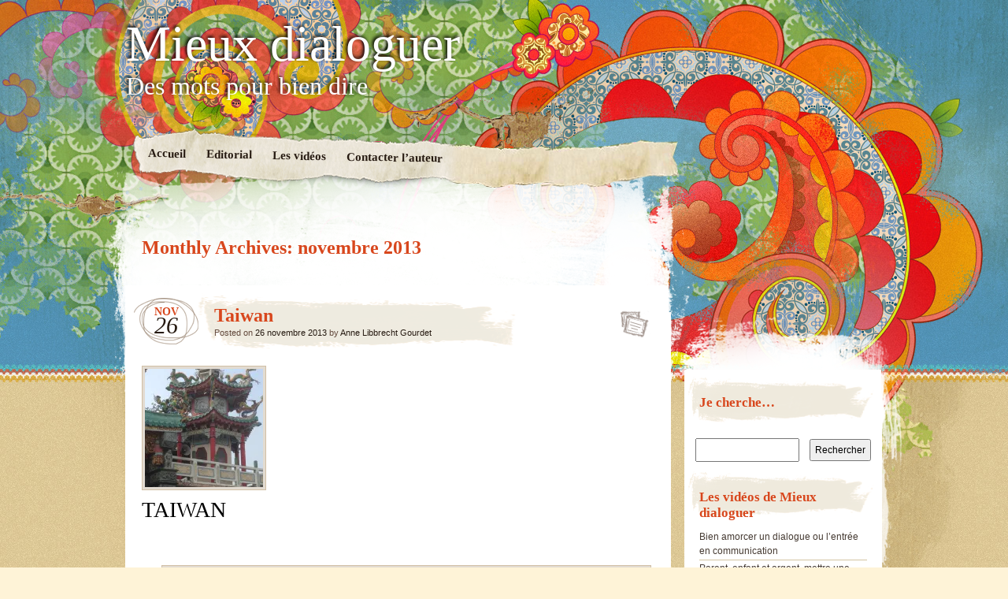

--- FILE ---
content_type: text/html; charset=UTF-8
request_url: https://www.mieuxdialoguer.com/2013/11/
body_size: 23679
content:
<!DOCTYPE html>
<!--[if IE 7]>
<html id="ie7" dir="ltr" lang="fr-FR" prefix="og: https://ogp.me/ns#">
<![endif]-->
<!--[if IE 8]>
<html id="ie8" dir="ltr" lang="fr-FR" prefix="og: https://ogp.me/ns#">
<![endif]-->
<!--[if IE 9]>
<html id="ie9" dir="ltr" lang="fr-FR" prefix="og: https://ogp.me/ns#">
<![endif]-->
<!--[if !(IE 7) | !(IE 8) | !(IE 9)  ]><!-->
<html dir="ltr" lang="fr-FR" prefix="og: https://ogp.me/ns#">
<!--<![endif]-->
<head>
<meta charset="UTF-8" />
<link rel="profile" href="http://gmpg.org/xfn/11" />
<link rel="stylesheet" type="text/css" media="all" href="https://www.mieuxdialoguer.com/wp-content/themes/matala/style.css" />
<link rel="pingback" href="https://www.mieuxdialoguer.com/xmlrpc.php" />
<!--[if lt IE 9]>
<script src="https://www.mieuxdialoguer.com/wp-content/themes/matala/js/html5.js" type="text/javascript"></script>
<![endif]-->
<title>novembre, 2013 - Mieux dialoguer</title>

		<!-- All in One SEO 4.9.1.1 - aioseo.com -->
	<meta name="robots" content="max-image-preview:large" />
	<link rel="canonical" href="https://www.mieuxdialoguer.com/2013/11/" />
	<meta name="generator" content="All in One SEO (AIOSEO) 4.9.1.1" />
		<script type="application/ld+json" class="aioseo-schema">
			{"@context":"https:\/\/schema.org","@graph":[{"@type":"BreadcrumbList","@id":"https:\/\/www.mieuxdialoguer.com\/2013\/11\/#breadcrumblist","itemListElement":[{"@type":"ListItem","@id":"https:\/\/www.mieuxdialoguer.com#listItem","position":1,"name":"Home","item":"https:\/\/www.mieuxdialoguer.com","nextItem":{"@type":"ListItem","@id":"https:\/\/www.mieuxdialoguer.com\/2013\/#listItem","name":2013}},{"@type":"ListItem","@id":"https:\/\/www.mieuxdialoguer.com\/2013\/#listItem","position":2,"name":2013,"item":"https:\/\/www.mieuxdialoguer.com\/2013\/","nextItem":{"@type":"ListItem","@id":"https:\/\/www.mieuxdialoguer.com\/2013\/11\/#listItem","name":"11"},"previousItem":{"@type":"ListItem","@id":"https:\/\/www.mieuxdialoguer.com#listItem","name":"Home"}},{"@type":"ListItem","@id":"https:\/\/www.mieuxdialoguer.com\/2013\/11\/#listItem","position":3,"name":"11","previousItem":{"@type":"ListItem","@id":"https:\/\/www.mieuxdialoguer.com\/2013\/#listItem","name":2013}}]},{"@type":"CollectionPage","@id":"https:\/\/www.mieuxdialoguer.com\/2013\/11\/#collectionpage","url":"https:\/\/www.mieuxdialoguer.com\/2013\/11\/","name":"novembre, 2013 - Mieux dialoguer","inLanguage":"fr-FR","isPartOf":{"@id":"https:\/\/www.mieuxdialoguer.com\/#website"},"breadcrumb":{"@id":"https:\/\/www.mieuxdialoguer.com\/2013\/11\/#breadcrumblist"}},{"@type":"Organization","@id":"https:\/\/www.mieuxdialoguer.com\/#organization","name":"Mieux dialoguer","description":"Des mots pour bien dire","url":"https:\/\/www.mieuxdialoguer.com\/"},{"@type":"WebSite","@id":"https:\/\/www.mieuxdialoguer.com\/#website","url":"https:\/\/www.mieuxdialoguer.com\/","name":"Mieux dialoguer","description":"Des mots pour bien dire","inLanguage":"fr-FR","publisher":{"@id":"https:\/\/www.mieuxdialoguer.com\/#organization"}}]}
		</script>
		<!-- All in One SEO -->

<link rel='dns-prefetch' href='//secure.gravatar.com' />
<link rel='dns-prefetch' href='//stats.wp.com' />
<link rel='dns-prefetch' href='//v0.wordpress.com' />
<link rel='dns-prefetch' href='//i0.wp.com' />
<link rel="alternate" type="application/rss+xml" title="Mieux dialoguer &raquo; Flux" href="https://www.mieuxdialoguer.com/feed/" />
<link rel="alternate" type="application/rss+xml" title="Mieux dialoguer &raquo; Flux des commentaires" href="https://www.mieuxdialoguer.com/comments/feed/" />
<script type="text/javascript">
/* <![CDATA[ */
window._wpemojiSettings = {"baseUrl":"https:\/\/s.w.org\/images\/core\/emoji\/15.0.3\/72x72\/","ext":".png","svgUrl":"https:\/\/s.w.org\/images\/core\/emoji\/15.0.3\/svg\/","svgExt":".svg","source":{"concatemoji":"https:\/\/www.mieuxdialoguer.com\/wp-includes\/js\/wp-emoji-release.min.js?ver=6.5.7"}};
/*! This file is auto-generated */
!function(i,n){var o,s,e;function c(e){try{var t={supportTests:e,timestamp:(new Date).valueOf()};sessionStorage.setItem(o,JSON.stringify(t))}catch(e){}}function p(e,t,n){e.clearRect(0,0,e.canvas.width,e.canvas.height),e.fillText(t,0,0);var t=new Uint32Array(e.getImageData(0,0,e.canvas.width,e.canvas.height).data),r=(e.clearRect(0,0,e.canvas.width,e.canvas.height),e.fillText(n,0,0),new Uint32Array(e.getImageData(0,0,e.canvas.width,e.canvas.height).data));return t.every(function(e,t){return e===r[t]})}function u(e,t,n){switch(t){case"flag":return n(e,"\ud83c\udff3\ufe0f\u200d\u26a7\ufe0f","\ud83c\udff3\ufe0f\u200b\u26a7\ufe0f")?!1:!n(e,"\ud83c\uddfa\ud83c\uddf3","\ud83c\uddfa\u200b\ud83c\uddf3")&&!n(e,"\ud83c\udff4\udb40\udc67\udb40\udc62\udb40\udc65\udb40\udc6e\udb40\udc67\udb40\udc7f","\ud83c\udff4\u200b\udb40\udc67\u200b\udb40\udc62\u200b\udb40\udc65\u200b\udb40\udc6e\u200b\udb40\udc67\u200b\udb40\udc7f");case"emoji":return!n(e,"\ud83d\udc26\u200d\u2b1b","\ud83d\udc26\u200b\u2b1b")}return!1}function f(e,t,n){var r="undefined"!=typeof WorkerGlobalScope&&self instanceof WorkerGlobalScope?new OffscreenCanvas(300,150):i.createElement("canvas"),a=r.getContext("2d",{willReadFrequently:!0}),o=(a.textBaseline="top",a.font="600 32px Arial",{});return e.forEach(function(e){o[e]=t(a,e,n)}),o}function t(e){var t=i.createElement("script");t.src=e,t.defer=!0,i.head.appendChild(t)}"undefined"!=typeof Promise&&(o="wpEmojiSettingsSupports",s=["flag","emoji"],n.supports={everything:!0,everythingExceptFlag:!0},e=new Promise(function(e){i.addEventListener("DOMContentLoaded",e,{once:!0})}),new Promise(function(t){var n=function(){try{var e=JSON.parse(sessionStorage.getItem(o));if("object"==typeof e&&"number"==typeof e.timestamp&&(new Date).valueOf()<e.timestamp+604800&&"object"==typeof e.supportTests)return e.supportTests}catch(e){}return null}();if(!n){if("undefined"!=typeof Worker&&"undefined"!=typeof OffscreenCanvas&&"undefined"!=typeof URL&&URL.createObjectURL&&"undefined"!=typeof Blob)try{var e="postMessage("+f.toString()+"("+[JSON.stringify(s),u.toString(),p.toString()].join(",")+"));",r=new Blob([e],{type:"text/javascript"}),a=new Worker(URL.createObjectURL(r),{name:"wpTestEmojiSupports"});return void(a.onmessage=function(e){c(n=e.data),a.terminate(),t(n)})}catch(e){}c(n=f(s,u,p))}t(n)}).then(function(e){for(var t in e)n.supports[t]=e[t],n.supports.everything=n.supports.everything&&n.supports[t],"flag"!==t&&(n.supports.everythingExceptFlag=n.supports.everythingExceptFlag&&n.supports[t]);n.supports.everythingExceptFlag=n.supports.everythingExceptFlag&&!n.supports.flag,n.DOMReady=!1,n.readyCallback=function(){n.DOMReady=!0}}).then(function(){return e}).then(function(){var e;n.supports.everything||(n.readyCallback(),(e=n.source||{}).concatemoji?t(e.concatemoji):e.wpemoji&&e.twemoji&&(t(e.twemoji),t(e.wpemoji)))}))}((window,document),window._wpemojiSettings);
/* ]]> */
</script>
<style id='wp-emoji-styles-inline-css' type='text/css'>

	img.wp-smiley, img.emoji {
		display: inline !important;
		border: none !important;
		box-shadow: none !important;
		height: 1em !important;
		width: 1em !important;
		margin: 0 0.07em !important;
		vertical-align: -0.1em !important;
		background: none !important;
		padding: 0 !important;
	}
</style>
<link rel='stylesheet' id='wp-block-library-css' href='https://www.mieuxdialoguer.com/wp-includes/css/dist/block-library/style.min.css?ver=6.5.7' type='text/css' media='all' />
<style id='wp-block-library-inline-css' type='text/css'>
.has-text-align-justify{text-align:justify;}
</style>
<link rel='stylesheet' id='aioseo/css/src/vue/standalone/blocks/table-of-contents/global.scss-css' href='https://www.mieuxdialoguer.com/wp-content/plugins/all-in-one-seo-pack/dist/Lite/assets/css/table-of-contents/global.e90f6d47.css?ver=4.9.1.1' type='text/css' media='all' />
<link rel='stylesheet' id='mediaelement-css' href='https://www.mieuxdialoguer.com/wp-includes/js/mediaelement/mediaelementplayer-legacy.min.css?ver=4.2.17' type='text/css' media='all' />
<link rel='stylesheet' id='wp-mediaelement-css' href='https://www.mieuxdialoguer.com/wp-includes/js/mediaelement/wp-mediaelement.min.css?ver=6.5.7' type='text/css' media='all' />
<style id='jetpack-sharing-buttons-style-inline-css' type='text/css'>
.jetpack-sharing-buttons__services-list{display:flex;flex-direction:row;flex-wrap:wrap;gap:0;list-style-type:none;margin:5px;padding:0}.jetpack-sharing-buttons__services-list.has-small-icon-size{font-size:12px}.jetpack-sharing-buttons__services-list.has-normal-icon-size{font-size:16px}.jetpack-sharing-buttons__services-list.has-large-icon-size{font-size:24px}.jetpack-sharing-buttons__services-list.has-huge-icon-size{font-size:36px}@media print{.jetpack-sharing-buttons__services-list{display:none!important}}.editor-styles-wrapper .wp-block-jetpack-sharing-buttons{gap:0;padding-inline-start:0}ul.jetpack-sharing-buttons__services-list.has-background{padding:1.25em 2.375em}
</style>
<style id='classic-theme-styles-inline-css' type='text/css'>
/*! This file is auto-generated */
.wp-block-button__link{color:#fff;background-color:#32373c;border-radius:9999px;box-shadow:none;text-decoration:none;padding:calc(.667em + 2px) calc(1.333em + 2px);font-size:1.125em}.wp-block-file__button{background:#32373c;color:#fff;text-decoration:none}
</style>
<style id='global-styles-inline-css' type='text/css'>
body{--wp--preset--color--black: #000000;--wp--preset--color--cyan-bluish-gray: #abb8c3;--wp--preset--color--white: #ffffff;--wp--preset--color--pale-pink: #f78da7;--wp--preset--color--vivid-red: #cf2e2e;--wp--preset--color--luminous-vivid-orange: #ff6900;--wp--preset--color--luminous-vivid-amber: #fcb900;--wp--preset--color--light-green-cyan: #7bdcb5;--wp--preset--color--vivid-green-cyan: #00d084;--wp--preset--color--pale-cyan-blue: #8ed1fc;--wp--preset--color--vivid-cyan-blue: #0693e3;--wp--preset--color--vivid-purple: #9b51e0;--wp--preset--gradient--vivid-cyan-blue-to-vivid-purple: linear-gradient(135deg,rgba(6,147,227,1) 0%,rgb(155,81,224) 100%);--wp--preset--gradient--light-green-cyan-to-vivid-green-cyan: linear-gradient(135deg,rgb(122,220,180) 0%,rgb(0,208,130) 100%);--wp--preset--gradient--luminous-vivid-amber-to-luminous-vivid-orange: linear-gradient(135deg,rgba(252,185,0,1) 0%,rgba(255,105,0,1) 100%);--wp--preset--gradient--luminous-vivid-orange-to-vivid-red: linear-gradient(135deg,rgba(255,105,0,1) 0%,rgb(207,46,46) 100%);--wp--preset--gradient--very-light-gray-to-cyan-bluish-gray: linear-gradient(135deg,rgb(238,238,238) 0%,rgb(169,184,195) 100%);--wp--preset--gradient--cool-to-warm-spectrum: linear-gradient(135deg,rgb(74,234,220) 0%,rgb(151,120,209) 20%,rgb(207,42,186) 40%,rgb(238,44,130) 60%,rgb(251,105,98) 80%,rgb(254,248,76) 100%);--wp--preset--gradient--blush-light-purple: linear-gradient(135deg,rgb(255,206,236) 0%,rgb(152,150,240) 100%);--wp--preset--gradient--blush-bordeaux: linear-gradient(135deg,rgb(254,205,165) 0%,rgb(254,45,45) 50%,rgb(107,0,62) 100%);--wp--preset--gradient--luminous-dusk: linear-gradient(135deg,rgb(255,203,112) 0%,rgb(199,81,192) 50%,rgb(65,88,208) 100%);--wp--preset--gradient--pale-ocean: linear-gradient(135deg,rgb(255,245,203) 0%,rgb(182,227,212) 50%,rgb(51,167,181) 100%);--wp--preset--gradient--electric-grass: linear-gradient(135deg,rgb(202,248,128) 0%,rgb(113,206,126) 100%);--wp--preset--gradient--midnight: linear-gradient(135deg,rgb(2,3,129) 0%,rgb(40,116,252) 100%);--wp--preset--font-size--small: 13px;--wp--preset--font-size--medium: 20px;--wp--preset--font-size--large: 36px;--wp--preset--font-size--x-large: 42px;--wp--preset--spacing--20: 0.44rem;--wp--preset--spacing--30: 0.67rem;--wp--preset--spacing--40: 1rem;--wp--preset--spacing--50: 1.5rem;--wp--preset--spacing--60: 2.25rem;--wp--preset--spacing--70: 3.38rem;--wp--preset--spacing--80: 5.06rem;--wp--preset--shadow--natural: 6px 6px 9px rgba(0, 0, 0, 0.2);--wp--preset--shadow--deep: 12px 12px 50px rgba(0, 0, 0, 0.4);--wp--preset--shadow--sharp: 6px 6px 0px rgba(0, 0, 0, 0.2);--wp--preset--shadow--outlined: 6px 6px 0px -3px rgba(255, 255, 255, 1), 6px 6px rgba(0, 0, 0, 1);--wp--preset--shadow--crisp: 6px 6px 0px rgba(0, 0, 0, 1);}:where(.is-layout-flex){gap: 0.5em;}:where(.is-layout-grid){gap: 0.5em;}body .is-layout-flex{display: flex;}body .is-layout-flex{flex-wrap: wrap;align-items: center;}body .is-layout-flex > *{margin: 0;}body .is-layout-grid{display: grid;}body .is-layout-grid > *{margin: 0;}:where(.wp-block-columns.is-layout-flex){gap: 2em;}:where(.wp-block-columns.is-layout-grid){gap: 2em;}:where(.wp-block-post-template.is-layout-flex){gap: 1.25em;}:where(.wp-block-post-template.is-layout-grid){gap: 1.25em;}.has-black-color{color: var(--wp--preset--color--black) !important;}.has-cyan-bluish-gray-color{color: var(--wp--preset--color--cyan-bluish-gray) !important;}.has-white-color{color: var(--wp--preset--color--white) !important;}.has-pale-pink-color{color: var(--wp--preset--color--pale-pink) !important;}.has-vivid-red-color{color: var(--wp--preset--color--vivid-red) !important;}.has-luminous-vivid-orange-color{color: var(--wp--preset--color--luminous-vivid-orange) !important;}.has-luminous-vivid-amber-color{color: var(--wp--preset--color--luminous-vivid-amber) !important;}.has-light-green-cyan-color{color: var(--wp--preset--color--light-green-cyan) !important;}.has-vivid-green-cyan-color{color: var(--wp--preset--color--vivid-green-cyan) !important;}.has-pale-cyan-blue-color{color: var(--wp--preset--color--pale-cyan-blue) !important;}.has-vivid-cyan-blue-color{color: var(--wp--preset--color--vivid-cyan-blue) !important;}.has-vivid-purple-color{color: var(--wp--preset--color--vivid-purple) !important;}.has-black-background-color{background-color: var(--wp--preset--color--black) !important;}.has-cyan-bluish-gray-background-color{background-color: var(--wp--preset--color--cyan-bluish-gray) !important;}.has-white-background-color{background-color: var(--wp--preset--color--white) !important;}.has-pale-pink-background-color{background-color: var(--wp--preset--color--pale-pink) !important;}.has-vivid-red-background-color{background-color: var(--wp--preset--color--vivid-red) !important;}.has-luminous-vivid-orange-background-color{background-color: var(--wp--preset--color--luminous-vivid-orange) !important;}.has-luminous-vivid-amber-background-color{background-color: var(--wp--preset--color--luminous-vivid-amber) !important;}.has-light-green-cyan-background-color{background-color: var(--wp--preset--color--light-green-cyan) !important;}.has-vivid-green-cyan-background-color{background-color: var(--wp--preset--color--vivid-green-cyan) !important;}.has-pale-cyan-blue-background-color{background-color: var(--wp--preset--color--pale-cyan-blue) !important;}.has-vivid-cyan-blue-background-color{background-color: var(--wp--preset--color--vivid-cyan-blue) !important;}.has-vivid-purple-background-color{background-color: var(--wp--preset--color--vivid-purple) !important;}.has-black-border-color{border-color: var(--wp--preset--color--black) !important;}.has-cyan-bluish-gray-border-color{border-color: var(--wp--preset--color--cyan-bluish-gray) !important;}.has-white-border-color{border-color: var(--wp--preset--color--white) !important;}.has-pale-pink-border-color{border-color: var(--wp--preset--color--pale-pink) !important;}.has-vivid-red-border-color{border-color: var(--wp--preset--color--vivid-red) !important;}.has-luminous-vivid-orange-border-color{border-color: var(--wp--preset--color--luminous-vivid-orange) !important;}.has-luminous-vivid-amber-border-color{border-color: var(--wp--preset--color--luminous-vivid-amber) !important;}.has-light-green-cyan-border-color{border-color: var(--wp--preset--color--light-green-cyan) !important;}.has-vivid-green-cyan-border-color{border-color: var(--wp--preset--color--vivid-green-cyan) !important;}.has-pale-cyan-blue-border-color{border-color: var(--wp--preset--color--pale-cyan-blue) !important;}.has-vivid-cyan-blue-border-color{border-color: var(--wp--preset--color--vivid-cyan-blue) !important;}.has-vivid-purple-border-color{border-color: var(--wp--preset--color--vivid-purple) !important;}.has-vivid-cyan-blue-to-vivid-purple-gradient-background{background: var(--wp--preset--gradient--vivid-cyan-blue-to-vivid-purple) !important;}.has-light-green-cyan-to-vivid-green-cyan-gradient-background{background: var(--wp--preset--gradient--light-green-cyan-to-vivid-green-cyan) !important;}.has-luminous-vivid-amber-to-luminous-vivid-orange-gradient-background{background: var(--wp--preset--gradient--luminous-vivid-amber-to-luminous-vivid-orange) !important;}.has-luminous-vivid-orange-to-vivid-red-gradient-background{background: var(--wp--preset--gradient--luminous-vivid-orange-to-vivid-red) !important;}.has-very-light-gray-to-cyan-bluish-gray-gradient-background{background: var(--wp--preset--gradient--very-light-gray-to-cyan-bluish-gray) !important;}.has-cool-to-warm-spectrum-gradient-background{background: var(--wp--preset--gradient--cool-to-warm-spectrum) !important;}.has-blush-light-purple-gradient-background{background: var(--wp--preset--gradient--blush-light-purple) !important;}.has-blush-bordeaux-gradient-background{background: var(--wp--preset--gradient--blush-bordeaux) !important;}.has-luminous-dusk-gradient-background{background: var(--wp--preset--gradient--luminous-dusk) !important;}.has-pale-ocean-gradient-background{background: var(--wp--preset--gradient--pale-ocean) !important;}.has-electric-grass-gradient-background{background: var(--wp--preset--gradient--electric-grass) !important;}.has-midnight-gradient-background{background: var(--wp--preset--gradient--midnight) !important;}.has-small-font-size{font-size: var(--wp--preset--font-size--small) !important;}.has-medium-font-size{font-size: var(--wp--preset--font-size--medium) !important;}.has-large-font-size{font-size: var(--wp--preset--font-size--large) !important;}.has-x-large-font-size{font-size: var(--wp--preset--font-size--x-large) !important;}
.wp-block-navigation a:where(:not(.wp-element-button)){color: inherit;}
:where(.wp-block-post-template.is-layout-flex){gap: 1.25em;}:where(.wp-block-post-template.is-layout-grid){gap: 1.25em;}
:where(.wp-block-columns.is-layout-flex){gap: 2em;}:where(.wp-block-columns.is-layout-grid){gap: 2em;}
.wp-block-pullquote{font-size: 1.5em;line-height: 1.6;}
</style>
<link rel='stylesheet' id='contact-form-7-css' href='https://www.mieuxdialoguer.com/wp-content/plugins/contact-form-7/includes/css/styles.css?ver=5.9.6' type='text/css' media='all' />
<link rel='stylesheet' id='social-logos-css' href='https://www.mieuxdialoguer.com/wp-content/plugins/jetpack/_inc/social-logos/social-logos.min.css?ver=13.5.1' type='text/css' media='all' />
<link rel='stylesheet' id='jetpack_css-css' href='https://www.mieuxdialoguer.com/wp-content/plugins/jetpack/css/jetpack.css?ver=13.5.1' type='text/css' media='all' />
<link rel="https://api.w.org/" href="https://www.mieuxdialoguer.com/wp-json/" /><link rel="EditURI" type="application/rsd+xml" title="RSD" href="https://www.mieuxdialoguer.com/xmlrpc.php?rsd" />
<meta name="generator" content="WordPress 6.5.7" />
	<style>img#wpstats{display:none}</style>
		</head>

<body class="archive date">
<div id="page" class="hfeed">
	<div id="wrapper">
		<header id="branding" role="banner">
			<hgroup>
				<h1 id="site-title"><span><a href="https://www.mieuxdialoguer.com/" title="Mieux dialoguer" rel="home">Mieux dialoguer</a></span></h1>
				<h2 id="site-description">Des mots pour bien dire</h2>
			</hgroup>
			<nav id="access" role="navigation">
				<div class="menu-header"><ul id="menu-home" class="menu"><li id="menu-item-87" class="menu-item menu-item-type-custom menu-item-object-custom menu-item-home menu-item-87"><a href="http://www.mieuxdialoguer.com">Accueil</a></li>
<li id="menu-item-13" class="menu-item menu-item-type-post_type menu-item-object-page menu-item-13"><a href="https://www.mieuxdialoguer.com/editorial/">Editorial</a></li>
<li id="menu-item-125" class="menu-item menu-item-type-post_type menu-item-object-page menu-item-has-children menu-item-125"><a href="https://www.mieuxdialoguer.com/les-videos/">Les vidéos</a>
<ul class="sub-menu">
	<li id="menu-item-126" class="menu-item menu-item-type-post_type menu-item-object-page menu-item-126"><a href="https://www.mieuxdialoguer.com/les-videos/bien-amorcer-un-dialogue/">Bien amorcer un dialogue ou l&rsquo;entrée en communication</a></li>
	<li id="menu-item-136" class="menu-item menu-item-type-post_type menu-item-object-page menu-item-136"><a href="https://www.mieuxdialoguer.com/les-videos/parent-enfant-et-argent/">Parent, enfant et argent, mettre une étiquette</a></li>
	<li id="menu-item-139" class="menu-item menu-item-type-post_type menu-item-object-page menu-item-139"><a href="https://www.mieuxdialoguer.com/les-videos/tu-es-une-imbecile/">Tu es une imbécile, tu, tu, tu</a></li>
	<li id="menu-item-145" class="menu-item menu-item-type-post_type menu-item-object-page menu-item-145"><a href="https://www.mieuxdialoguer.com/les-videos/l-ecoute/">Veux-tu m&rsquo;écouter? L&rsquo;écoute</a></li>
	<li id="menu-item-148" class="menu-item menu-item-type-post_type menu-item-object-page menu-item-148"><a href="https://www.mieuxdialoguer.com/les-videos/les-conflits/">Oh! La musique du voisin. Les conflits</a></li>
	<li id="menu-item-159" class="menu-item menu-item-type-post_type menu-item-object-page menu-item-159"><a href="https://www.mieuxdialoguer.com/les-videos/la-colere/">Qui fera la vaisselle?Tu ne fais jamais rien! La colère</a></li>
	<li id="menu-item-162" class="menu-item menu-item-type-post_type menu-item-object-page menu-item-162"><a href="https://www.mieuxdialoguer.com/les-videos/collision-de-valeurs/">Retour chez sa maman d&rsquo;un w-e. chez son papa. Entre 2 familles recomposées. Collision de valeurs</a></li>
	<li id="menu-item-167" class="menu-item menu-item-type-post_type menu-item-object-page menu-item-167"><a href="https://www.mieuxdialoguer.com/les-videos/les-besoins-fondamentaux/">Déconsidéré au travail. Les besoins fondamentaux</a></li>
	<li id="menu-item-170" class="menu-item menu-item-type-post_type menu-item-object-page menu-item-170"><a href="https://www.mieuxdialoguer.com/les-videos/l-autorite/">Je voudrais un I-Pad. Encore un gadget! L&rsquo;autorité</a></li>
	<li id="menu-item-175" class="menu-item menu-item-type-post_type menu-item-object-page menu-item-175"><a href="https://www.mieuxdialoguer.com/les-videos/les-prejuges/">Les préjugés</a></li>
</ul>
</li>
<li id="menu-item-70" class="menu-item menu-item-type-post_type menu-item-object-page menu-item-70"><a href="https://www.mieuxdialoguer.com/contacter-anne-libbrecht-gourdet/">Contacter l&rsquo;auteur</a></li>
</ul></div>			</nav><!-- #access -->
		</header> <!-- #branding -->
		<div id="inner-wrapper">
			<div id="main">
	<div id="primary">
		<div id="content" role="main">

			<header class="archive-header">
				<h1 class="archive-title">
											Monthly Archives: <span>novembre 2013</span>									</h1>
			</header><!-- .archive-header -->

			

		<article id="post-647" class="post-wrapper post-647 post type-post status-publish format-standard has-post-thumbnail hentry category-voyages tag-difficiles tag-enfants tag-gens tag-parents tag-personnes">

	<div class="post-date"><span class="entry-month">Nov</span><span class="entry-day">26</span></div>
	<header class="entry-header">
					<h1 class="entry-title"><a href="https://www.mieuxdialoguer.com/taiwan/" title="Permalink to Taiwan" rel="bookmark">Taiwan</a></h1>
		
		<div class="entry-info">
			<div class="posted-on"><span class="sep">Posted on </span><a href="https://www.mieuxdialoguer.com/taiwan/" title="11 h 17 min" rel="bookmark"><time class="entry-date" datetime="2013-11-26T11:17:37+01:00" pubdate>26 novembre 2013</time></a><span class="by-author"> <span class="sep"> by </span> <span class="author vcard"><a class="url fn n" href="https://www.mieuxdialoguer.com/author/admin/" title="View all posts by Anne Libbrecht Gourdet" rel="author">Anne Libbrecht Gourdet</a></span></span></div>		</div><!-- .entry-info -->

	</header><!-- .entry-header -->
		<div class="post-format-icon"><a href="https://www.mieuxdialoguer.com/taiwan/" title="Permalink to Taiwan" rel="bookmark">Taiwan</a></div>

	<div class="entry-content">
					<a href="https://www.mieuxdialoguer.com/taiwan/" rel="bookmark" title="Permanent Link to Taiwan">
				<img width="150" height="150" src="https://i0.wp.com/www.mieuxdialoguer.com/wp-content/uploads/2013/11/IMG_1942.jpg?resize=150%2C150&amp;ssl=1" class="post-thumbnail wp-post-image" alt="Taiwan" title="Taiwan" decoding="async" srcset="https://i0.wp.com/www.mieuxdialoguer.com/wp-content/uploads/2013/11/IMG_1942.jpg?resize=150%2C150&amp;ssl=1 150w, https://i0.wp.com/www.mieuxdialoguer.com/wp-content/uploads/2013/11/IMG_1942.jpg?zoom=2&amp;resize=150%2C150 300w, https://i0.wp.com/www.mieuxdialoguer.com/wp-content/uploads/2013/11/IMG_1942.jpg?zoom=3&amp;resize=150%2C150 450w" sizes="(max-width: 150px) 100vw, 150px" data-attachment-id="663" data-permalink="https://www.mieuxdialoguer.com/taiwan/img_1942/" data-orig-file="https://i0.wp.com/www.mieuxdialoguer.com/wp-content/uploads/2013/11/IMG_1942.jpg?fit=2448%2C3264&amp;ssl=1" data-orig-size="2448,3264" data-comments-opened="1" data-image-meta="{&quot;aperture&quot;:&quot;2.4&quot;,&quot;credit&quot;:&quot;&quot;,&quot;camera&quot;:&quot;iPhone 4S&quot;,&quot;caption&quot;:&quot;&quot;,&quot;created_timestamp&quot;:&quot;1382451782&quot;,&quot;copyright&quot;:&quot;&quot;,&quot;focal_length&quot;:&quot;4.28&quot;,&quot;iso&quot;:&quot;50&quot;,&quot;shutter_speed&quot;:&quot;0.00076103500761035&quot;,&quot;title&quot;:&quot;&quot;}" data-image-title="Temple de Mazu" data-image-description="&lt;p&gt;L&amp;rsquo;imagination est au pouvir&lt;/p&gt;
" data-image-caption="&lt;p&gt;Décor de toit pour éloigner les esprits mauvais&lt;/p&gt;
" data-medium-file="https://i0.wp.com/www.mieuxdialoguer.com/wp-content/uploads/2013/11/IMG_1942.jpg?fit=225%2C300&amp;ssl=1" data-large-file="https://i0.wp.com/www.mieuxdialoguer.com/wp-content/uploads/2013/11/IMG_1942.jpg?fit=692%2C923&amp;ssl=1" />			</a>
				<h1>TAIWAN</h1>
<h1></h1>
<h1></h1>
<h1></h1>
<div id="attachment_655" style="width: 702px" class="wp-caption alignright"><a href="https://i0.wp.com/www.mieuxdialoguer.com/wp-content/uploads/2013/11/IMG_2238.jpg"><img fetchpriority="high" decoding="async" aria-describedby="caption-attachment-655" data-attachment-id="655" data-permalink="https://www.mieuxdialoguer.com/taiwan/img_2238/" data-orig-file="https://i0.wp.com/www.mieuxdialoguer.com/wp-content/uploads/2013/11/IMG_2238.jpg?fit=3264%2C2448&amp;ssl=1" data-orig-size="3264,2448" data-comments-opened="1" data-image-meta="{&quot;aperture&quot;:&quot;2.4&quot;,&quot;credit&quot;:&quot;&quot;,&quot;camera&quot;:&quot;iPhone 4S&quot;,&quot;caption&quot;:&quot;&quot;,&quot;created_timestamp&quot;:&quot;1383396925&quot;,&quot;copyright&quot;:&quot;&quot;,&quot;focal_length&quot;:&quot;4.28&quot;,&quot;iso&quot;:&quot;80&quot;,&quot;shutter_speed&quot;:&quot;0.05&quot;,&quot;title&quot;:&quot;&quot;}" data-image-title="21e siècle" data-image-description="&lt;p&gt;Dans un centre commercial  de 7 étages consacré au son et à l&amp;rsquo;image.&lt;/p&gt;
" data-image-caption="&lt;p&gt;Drôles de baffles&lt;/p&gt;
" data-medium-file="https://i0.wp.com/www.mieuxdialoguer.com/wp-content/uploads/2013/11/IMG_2238.jpg?fit=300%2C225&amp;ssl=1" data-large-file="https://i0.wp.com/www.mieuxdialoguer.com/wp-content/uploads/2013/11/IMG_2238.jpg?fit=692%2C519&amp;ssl=1" class="size-large wp-image-655" alt="Drôles de baffles" src="https://i0.wp.com/www.mieuxdialoguer.com/wp-content/uploads/2013/11/IMG_2238.jpg?resize=692%2C519" width="692" height="519" srcset="https://i0.wp.com/www.mieuxdialoguer.com/wp-content/uploads/2013/11/IMG_2238.jpg?resize=1024%2C768&amp;ssl=1 1024w, https://i0.wp.com/www.mieuxdialoguer.com/wp-content/uploads/2013/11/IMG_2238.jpg?resize=300%2C225&amp;ssl=1 300w, https://i0.wp.com/www.mieuxdialoguer.com/wp-content/uploads/2013/11/IMG_2238.jpg?resize=600%2C450&amp;ssl=1 600w, https://i0.wp.com/www.mieuxdialoguer.com/wp-content/uploads/2013/11/IMG_2238.jpg?w=1384 1384w, https://i0.wp.com/www.mieuxdialoguer.com/wp-content/uploads/2013/11/IMG_2238.jpg?w=2076 2076w" sizes="(max-width: 692px) 100vw, 692px" data-recalc-dims="1" /></a><p id="caption-attachment-655" class="wp-caption-text">Drôles de baffles</p></div>
<h1></h1>
<h1></h1>
<h1></h1>
<h1></h1>
<h1></h1>
<h1></h1>
<h1></h1>
<h1></h1>
<h1></h1>
<h1></h1>
<h1></h1>
<h1 style="margin-bottom: 0cm;"></h1>
<h1 style="margin-bottom: 0cm;"></h1>
<h1 style="margin-bottom: 0cm;"></h1>
<h1 style="margin-bottom: 0cm;"></h1>
<h1 style="margin-bottom: 0cm;">Un si petit pays peuplé de 26 millions d&rsquo;habitants qui s&rsquo;agglutinent sur le tiers de la région qui n&rsquo;est pas montagneux.</h1>
<h1></h1>
<h1></h1>
<h1 style="margin-bottom: 0cm; font-style: normal;">Dans les villes surpeuplées, c&rsquo;est un choc (pour les campagnards comme nous) de se trouver soudain entourés de la foule partout.</h1>
<h1></h1>
<h1 style="margin-bottom: 0cm; font-style: normal;">Les touristes étaient nombreux en cette période de l&rsquo;année au climat agréable. Ce sont surtout des chinois du continent (500 avions par jour entre les 2 pays) fort bruyants. Peu d&rsquo;européens : quelques uns sont des <em>parents</em> d&rsquo;étudiants en Erasmus venus pour visiter leurs <em>enfants</em> en même temps que le pays.</h1>
<h1></h1>
<h1 style="margin-bottom: 0cm; font-style: normal;">Les immeubles qu&rsquo;ils soient très hauts ou moyens sont des prix d&rsquo;architecture moderne.</h1>
<h1></h1>
<h1 style="margin-bottom: 0cm; font-style: normal;">Là, on se sent vraiment au XXIe siècle.</h1>
<h1 style="margin-bottom: 0cm; font-style: normal;"></h1>
<h1 style="margin-bottom: 0cm; font-style: normal;"><a href="https://i0.wp.com/www.mieuxdialoguer.com/wp-content/uploads/2013/11/IMG_2264.jpg"><img decoding="async" alt="La modernité est là dans les autoroutes comme pour les reste des villes" src="https://i0.wp.com/www.mieuxdialoguer.com/wp-content/uploads/2013/11/IMG_2264.jpg?resize=225%2C300" width="225" height="300" data-recalc-dims="1" /></a></h1>
<h1></h1>
<h1 style="margin-bottom: 0cm; font-style: normal;">On dort souvent au 43e étage tandis que des magasins sont 2 ou 3 étages sous le rez de l&rsquo;hôtel .</h1>
<h1></h1>
<h1 style="margin-bottom: 0cm; font-style: normal;">Et les vendeurs ou vendeuses courent chercher la taille ou la couleur qui vous convient. Et les vendeurs ou vendeuses courent chercher la taille ou la couleur qui vous convient. Pourquoi les taiwanais courent-ils ? « Nous ne voulons pas perdre de temps », m&rsquo;a dit mon amie qui court aussi à la maison&#8230;</h1>
<h1></h1>
<h1></h1>
<h1 style="margin-bottom: 0cm;">Les taiwanais sont aimables et souriants. Nous</h1>
<div id="attachment_659" style="width: 235px" class="wp-caption alignleft"><a href="https://i0.wp.com/www.mieuxdialoguer.com/wp-content/uploads/2013/11/IMG_2236.jpg"><img loading="lazy" decoding="async" aria-describedby="caption-attachment-659" data-attachment-id="659" data-permalink="https://www.mieuxdialoguer.com/taiwan/img_2236/" data-orig-file="https://i0.wp.com/www.mieuxdialoguer.com/wp-content/uploads/2013/11/IMG_2236.jpg?fit=2448%2C3264&amp;ssl=1" data-orig-size="2448,3264" data-comments-opened="1" data-image-meta="{&quot;aperture&quot;:&quot;2.4&quot;,&quot;credit&quot;:&quot;&quot;,&quot;camera&quot;:&quot;iPhone 4S&quot;,&quot;caption&quot;:&quot;&quot;,&quot;created_timestamp&quot;:&quot;1383393799&quot;,&quot;copyright&quot;:&quot;&quot;,&quot;focal_length&quot;:&quot;4.28&quot;,&quot;iso&quot;:&quot;64&quot;,&quot;shutter_speed&quot;:&quot;0.025&quot;,&quot;title&quot;:&quot;&quot;}" data-image-title="Sans paroles" data-image-description="&lt;p&gt;La fascination du portable commence tôt&lt;/p&gt;
" data-image-caption="&lt;p&gt;La fascination du portable commence tôt&lt;/p&gt;
" data-medium-file="https://i0.wp.com/www.mieuxdialoguer.com/wp-content/uploads/2013/11/IMG_2236.jpg?fit=225%2C300&amp;ssl=1" data-large-file="https://i0.wp.com/www.mieuxdialoguer.com/wp-content/uploads/2013/11/IMG_2236.jpg?fit=692%2C923&amp;ssl=1" class="size-medium wp-image-659" alt="Concentré" src="https://i0.wp.com/www.mieuxdialoguer.com/wp-content/uploads/2013/11/IMG_2236.jpg?resize=225%2C300" width="225" height="300" srcset="https://i0.wp.com/www.mieuxdialoguer.com/wp-content/uploads/2013/11/IMG_2236.jpg?resize=225%2C300&amp;ssl=1 225w, https://i0.wp.com/www.mieuxdialoguer.com/wp-content/uploads/2013/11/IMG_2236.jpg?resize=768%2C1024&amp;ssl=1 768w, https://i0.wp.com/www.mieuxdialoguer.com/wp-content/uploads/2013/11/IMG_2236.jpg?resize=600%2C800&amp;ssl=1 600w, https://i0.wp.com/www.mieuxdialoguer.com/wp-content/uploads/2013/11/IMG_2236.jpg?w=1384 1384w, https://i0.wp.com/www.mieuxdialoguer.com/wp-content/uploads/2013/11/IMG_2236.jpg?w=2076 2076w" sizes="(max-width: 225px) 100vw, 225px" data-recalc-dims="1" /></a><p id="caption-attachment-659" class="wp-caption-text">Concentré</p></div>
<h1 style="margin-bottom: 0cm;">n&rsquo;avons vu que très peu de pauvreté (2 mendiants durant 20 jours de voyage) ; peut-être est-elle bien cachée. Partout une multitude de personnel dans les hôtels, les restaurants, les magasins. En ces lieux, beaucoup de clients sont de très jeunes <em>gens</em> qui semblent avoir déja gagné beaucoup d&rsquo;argent.</h1>
<h1></h1>
<h1></h1>
<h1 style="margin-bottom: 0cm;">74% sont bouddhistes avec des temples chamarrés et exubérants. Les sculptures peuvent choquer le goût plus sobre des Européens, surtout ceux qui</h1>
<div id="attachment_663" style="width: 235px" class="wp-caption alignright"><a href="https://i0.wp.com/www.mieuxdialoguer.com/wp-content/uploads/2013/11/IMG_1942.jpg"><img loading="lazy" decoding="async" aria-describedby="caption-attachment-663" data-attachment-id="663" data-permalink="https://www.mieuxdialoguer.com/taiwan/img_1942/" data-orig-file="https://i0.wp.com/www.mieuxdialoguer.com/wp-content/uploads/2013/11/IMG_1942.jpg?fit=2448%2C3264&amp;ssl=1" data-orig-size="2448,3264" data-comments-opened="1" data-image-meta="{&quot;aperture&quot;:&quot;2.4&quot;,&quot;credit&quot;:&quot;&quot;,&quot;camera&quot;:&quot;iPhone 4S&quot;,&quot;caption&quot;:&quot;&quot;,&quot;created_timestamp&quot;:&quot;1382451782&quot;,&quot;copyright&quot;:&quot;&quot;,&quot;focal_length&quot;:&quot;4.28&quot;,&quot;iso&quot;:&quot;50&quot;,&quot;shutter_speed&quot;:&quot;0.00076103500761035&quot;,&quot;title&quot;:&quot;&quot;}" data-image-title="Temple de Mazu" data-image-description="&lt;p&gt;L&amp;rsquo;imagination est au pouvir&lt;/p&gt;
" data-image-caption="&lt;p&gt;Décor de toit pour éloigner les esprits mauvais&lt;/p&gt;
" data-medium-file="https://i0.wp.com/www.mieuxdialoguer.com/wp-content/uploads/2013/11/IMG_1942.jpg?fit=225%2C300&amp;ssl=1" data-large-file="https://i0.wp.com/www.mieuxdialoguer.com/wp-content/uploads/2013/11/IMG_1942.jpg?fit=692%2C923&amp;ssl=1" class="size-medium wp-image-663" alt="Décor de toit pour éloigner les esprits mauvais" src="https://i0.wp.com/www.mieuxdialoguer.com/wp-content/uploads/2013/11/IMG_1942.jpg?resize=225%2C300" width="225" height="300" srcset="https://i0.wp.com/www.mieuxdialoguer.com/wp-content/uploads/2013/11/IMG_1942.jpg?resize=225%2C300&amp;ssl=1 225w, https://i0.wp.com/www.mieuxdialoguer.com/wp-content/uploads/2013/11/IMG_1942.jpg?resize=768%2C1024&amp;ssl=1 768w, https://i0.wp.com/www.mieuxdialoguer.com/wp-content/uploads/2013/11/IMG_1942.jpg?resize=600%2C800&amp;ssl=1 600w, https://i0.wp.com/www.mieuxdialoguer.com/wp-content/uploads/2013/11/IMG_1942.jpg?w=1384 1384w, https://i0.wp.com/www.mieuxdialoguer.com/wp-content/uploads/2013/11/IMG_1942.jpg?w=2076 2076w" sizes="(max-width: 225px) 100vw, 225px" data-recalc-dims="1" /></a><p id="caption-attachment-663" class="wp-caption-text">Décor de toit pour éloigner les esprits mauvais</p></div>
<h1 style="margin-bottom: 0cm;">aiment l&rsquo;art roman ! 16 % de chrétiens dont de nombreux adventistes.</h1>
<h1></h1>
<h1></h1>
<h1></h1>
<h1 style="margin-bottom: 0cm;">Nous avons eu la chance de passer une journée en compagnie d&rsquo;une nonne dans le plus grand monastère du pays <i>Fo Guang Shan. </i><span style="font-style: normal;">Impressionnés par leur paix, leur tolérance, leur joie : 250 nonnes et 50 moines qui vivent dans 2 habitations séparées. Nous avons été guidés dans l&rsquo;atelier de calligraphie, </span></h1>
<p>&nbsp;</p>
<h1 style="margin-bottom: 0cm;"><span style="font-style: normal;"><a href="https://i0.wp.com/www.mieuxdialoguer.com/wp-content/uploads/2013/11/IMG_1954.jpg"><img loading="lazy" decoding="async" alt="IMG_1954" src="https://i0.wp.com/www.mieuxdialoguer.com/wp-content/uploads/2013/11/IMG_1954.jpg?resize=692%2C519" width="692" height="519" data-recalc-dims="1" /></a></span></h1>
<h1></h1>
<h1 style="margin-bottom: 0cm; font-style: normal;">l&rsquo;exposition des anciennes représentations de Bouddha et de photos sur le lotus ( fleur symbole de la pureté , qui est partout présente dans les décors). Nous n&rsquo;avons pu assister qu&rsquo;à une prière . En fait , une mélopée répétitive chantée par une nonne qui frappait le gong en cadence. L&rsquo;amour, la compassion et le pardon sont 3 attitudes essentielles comme elles le sont pour les chrétiens.</h1>
<h1></h1>
<h1 style="margin-bottom: 0cm; font-style: normal;">« Bien agir, bien penser, bien parler ». Tels sont les 3 formules prônées et prêchées par le fondateur du monastère, calligraphe, aveugle et souriant à la fin de sa vie.</h1>
<h1></h1>
<h1></h1>
<h1 style="margin-bottom: 0cm; font-style: normal;">Et il y a du monde dans les temples. Beaucoup de gens passent pour une visite certes rapide, offrande ou bâton d&rsquo;encens puis courte prière. Mais les temples ne sont pas déserts. Dans le plus <a href="https://i0.wp.com/www.mieuxdialoguer.com/wp-content/uploads/2013/11/IMG_2170.jpg"><img loading="lazy" decoding="async" class="alignright" alt="Montée à la pagode de Taroko" src="https://i0.wp.com/www.mieuxdialoguer.com/wp-content/uploads/2013/11/IMG_2170.jpg?resize=225%2C300" width="225" height="300" data-recalc-dims="1" /></a></h1>
<p>&nbsp;</p>
<h1 style="margin-bottom: 0cm; font-style: normal;">ancien temple de Taiwan, nous avons trouvé une nombreuse assemblée de tous âges psalmodiant avec ferveur.</h1>
<h1></h1>
<h1></h1>
<h1></h1>
<h1 style="margin-bottom: 0cm; font-style: normal;">En différents endroits touristiques comme le Sun Moon Lake et le consulat britannique de Kaohsiung, nous avons trouvé des représentants du <span style="color: #008000;">Falun Dafa </span><span style="color: #000000;">en prière. Des affiches et des</span></h1>
<div id="attachment_652" style="width: 702px" class="wp-caption alignright"><a href="https://i0.wp.com/www.mieuxdialoguer.com/wp-content/uploads/2013/11/IMG_1913.jpg"><img loading="lazy" decoding="async" aria-describedby="caption-attachment-652" data-attachment-id="652" data-permalink="https://www.mieuxdialoguer.com/taiwan/img_1913/" data-orig-file="https://i0.wp.com/www.mieuxdialoguer.com/wp-content/uploads/2013/11/IMG_1913.jpg?fit=2448%2C3264&amp;ssl=1" data-orig-size="2448,3264" data-comments-opened="1" data-image-meta="{&quot;aperture&quot;:&quot;2.4&quot;,&quot;credit&quot;:&quot;&quot;,&quot;camera&quot;:&quot;iPhone 4S&quot;,&quot;caption&quot;:&quot;&quot;,&quot;created_timestamp&quot;:&quot;1382364526&quot;,&quot;copyright&quot;:&quot;&quot;,&quot;focal_length&quot;:&quot;4.28&quot;,&quot;iso&quot;:&quot;50&quot;,&quot;shutter_speed&quot;:&quot;0.0027548209366391&quot;,&quot;title&quot;:&quot;&quot;}" data-image-title="2 orants du Falung Dafa" data-image-description="&lt;p&gt;Deux membres du Falung Dafa immobiles en prière&lt;/p&gt;
" data-image-caption="&lt;p&gt;Des personnes priantes immobiles&lt;/p&gt;
" data-medium-file="https://i0.wp.com/www.mieuxdialoguer.com/wp-content/uploads/2013/11/IMG_1913.jpg?fit=225%2C300&amp;ssl=1" data-large-file="https://i0.wp.com/www.mieuxdialoguer.com/wp-content/uploads/2013/11/IMG_1913.jpg?fit=692%2C923&amp;ssl=1" class="size-large wp-image-652" alt="Des personnes priantes immobiles" src="https://i0.wp.com/www.mieuxdialoguer.com/wp-content/uploads/2013/11/IMG_1913.jpg?resize=692%2C922" width="692" height="922" srcset="https://i0.wp.com/www.mieuxdialoguer.com/wp-content/uploads/2013/11/IMG_1913.jpg?resize=768%2C1024&amp;ssl=1 768w, https://i0.wp.com/www.mieuxdialoguer.com/wp-content/uploads/2013/11/IMG_1913.jpg?resize=225%2C300&amp;ssl=1 225w, https://i0.wp.com/www.mieuxdialoguer.com/wp-content/uploads/2013/11/IMG_1913.jpg?resize=600%2C800&amp;ssl=1 600w, https://i0.wp.com/www.mieuxdialoguer.com/wp-content/uploads/2013/11/IMG_1913.jpg?w=1384 1384w, https://i0.wp.com/www.mieuxdialoguer.com/wp-content/uploads/2013/11/IMG_1913.jpg?w=2076 2076w" sizes="(max-width: 692px) 100vw, 692px" data-recalc-dims="1" /></a><p id="caption-attachment-652" class="wp-caption-text">Des personnes priantes immobiles</p></div>
<h1 style="margin-bottom: 0cm; font-style: normal;"><span style="color: #000000;">prospectus critiquaient chaudement le communisme chinois , montrant des photos du massacre de la place tien An Mien et les persécutions contre le </span><span style="color: #008000;">Falun Gong</span><span style="color: #000000;">. </span></h1>
<h1></h1>
<h1></h1>
<h1 style="margin-bottom: 0cm; font-style: normal;">Dans les grands complexes commerciaux, le premier sous-sol est réservé aux restaurants de toute taille et de tout prix. On n&rsquo;a que l&#8217;embarras du choix. A Taiwan , il y a des restaurants tous les <img alt="" /></h1>
<div id="attachment_661" style="width: 310px" class="wp-caption alignright"><a href="https://i0.wp.com/www.mieuxdialoguer.com/wp-content/uploads/2013/11/IMG_2239.jpg"><img loading="lazy" decoding="async" aria-describedby="caption-attachment-661" data-attachment-id="661" data-permalink="https://www.mieuxdialoguer.com/taiwan/img_2239/" data-orig-file="https://i0.wp.com/www.mieuxdialoguer.com/wp-content/uploads/2013/11/IMG_2239.jpg?fit=3264%2C2448&amp;ssl=1" data-orig-size="3264,2448" data-comments-opened="1" data-image-meta="{&quot;aperture&quot;:&quot;2.4&quot;,&quot;credit&quot;:&quot;&quot;,&quot;camera&quot;:&quot;iPhone 4S&quot;,&quot;caption&quot;:&quot;&quot;,&quot;created_timestamp&quot;:&quot;1383398273&quot;,&quot;copyright&quot;:&quot;&quot;,&quot;focal_length&quot;:&quot;4.28&quot;,&quot;iso&quot;:&quot;50&quot;,&quot;shutter_speed&quot;:&quot;0.016666666666667&quot;,&quot;title&quot;:&quot;&quot;}" data-image-title="Petit restaurant de rue" data-image-description="&lt;p&gt;Choisissez et servez-vous&lt;/p&gt;
" data-image-caption="&lt;p&gt;Il n&amp;rsquo;y a que l&#8217;embarras du choix&lt;/p&gt;
" data-medium-file="https://i0.wp.com/www.mieuxdialoguer.com/wp-content/uploads/2013/11/IMG_2239.jpg?fit=300%2C225&amp;ssl=1" data-large-file="https://i0.wp.com/www.mieuxdialoguer.com/wp-content/uploads/2013/11/IMG_2239.jpg?fit=692%2C519&amp;ssl=1" class="size-medium wp-image-661" alt="Il n'y a que l'embarras du choix" src="https://i0.wp.com/www.mieuxdialoguer.com/wp-content/uploads/2013/11/IMG_2239.jpg?resize=300%2C225" width="300" height="225" srcset="https://i0.wp.com/www.mieuxdialoguer.com/wp-content/uploads/2013/11/IMG_2239.jpg?resize=300%2C225&amp;ssl=1 300w, https://i0.wp.com/www.mieuxdialoguer.com/wp-content/uploads/2013/11/IMG_2239.jpg?resize=1024%2C768&amp;ssl=1 1024w, https://i0.wp.com/www.mieuxdialoguer.com/wp-content/uploads/2013/11/IMG_2239.jpg?resize=600%2C450&amp;ssl=1 600w, https://i0.wp.com/www.mieuxdialoguer.com/wp-content/uploads/2013/11/IMG_2239.jpg?w=1384 1384w, https://i0.wp.com/www.mieuxdialoguer.com/wp-content/uploads/2013/11/IMG_2239.jpg?w=2076 2076w" sizes="(max-width: 300px) 100vw, 300px" data-recalc-dims="1" /></a><p id="caption-attachment-661" class="wp-caption-text">Il n&rsquo;y a que l&#8217;embarras du choix</p></div>
<h1 style="margin-bottom: 0cm; font-style: normal;">trois pas dans toutes les rues : difficile de mourir de faim. Mac Do et les autres américains sont là pour faire grossir les taiwanais. Il y a peu d&rsquo;obèses mais leur nombre est en train d&rsquo;augmenter.</h1>
<h1></h1>
<h1></h1>
<h1 style="margin-bottom: 0cm; font-style: normal;">En faisant le tour de l&rsquo;île qui est comme une grosse amande par l&rsquo;Ouest où nous avons trouvé quelques traces des anciens colons hollandais (au XVIIe siècle), puis anglais (dans les ports), japonais (1895- 1945) et américains. Ces deux derniers ont fortement influencé la culture taiwanaise actuelle.</h1>
<h1></h1>
<h1></h1>
<h1 style="margin-bottom: 0cm; font-style: normal;">L&#8217;empreinte de Tchang Kai Tchek est encore présente : son énorme mémorial et les traces de ses nombreuses maisons de campagne à travers l&rsquo;île. Il n&rsquo;a cependant pas laissé que de bons souvenirs.</h1>
<h1 style="margin-bottom: 0cm; font-style: normal;">Presque dictateur, il a fait couper la tête à plusieurs de ses généraux. Il craignait qu&rsquo;on lui fasse aussi un mauvais sort. Pour le conjurer, il avait fait construire sous sa résidence une enfilade de souterrains lui permettant de s&rsquo;enfuir au cas où&#8230;.</h1>
<h1 style="margin-bottom: 0cm; font-style: normal;">Son épouse , l&rsquo;une des filles de Sun-Yat-Sen, lui a survécu longtemps et est morte après s&rsquo;être convertie au catholicisme.</h1>
<h1></h1>
<h1></h1>
<h1 style="margin-bottom: 0cm; font-style: normal;">Kenting est l&rsquo;extrême pointe sud de l&rsquo;île qui voit se rejoindre , se croiser en des vagues tumultueuses</h1>
<div id="attachment_653" style="width: 702px" class="wp-caption alignright"><a href="https://i0.wp.com/www.mieuxdialoguer.com/wp-content/uploads/2013/11/IMG_2024.jpg"><img loading="lazy" decoding="async" aria-describedby="caption-attachment-653" data-attachment-id="653" data-permalink="https://www.mieuxdialoguer.com/taiwan/img_2024/" data-orig-file="https://i0.wp.com/www.mieuxdialoguer.com/wp-content/uploads/2013/11/IMG_2024.jpg?fit=3264%2C2448&amp;ssl=1" data-orig-size="3264,2448" data-comments-opened="1" data-image-meta="{&quot;aperture&quot;:&quot;2.4&quot;,&quot;credit&quot;:&quot;&quot;,&quot;camera&quot;:&quot;iPhone 4S&quot;,&quot;caption&quot;:&quot;&quot;,&quot;created_timestamp&quot;:&quot;1382972392&quot;,&quot;copyright&quot;:&quot;&quot;,&quot;focal_length&quot;:&quot;4.28&quot;,&quot;iso&quot;:&quot;50&quot;,&quot;shutter_speed&quot;:&quot;0.00090579710144928&quot;,&quot;title&quot;:&quot;&quot;}" data-image-title="Rencontre de 2 océans" data-image-description="&lt;p&gt;L&amp;rsquo;Océan Indien et se Pacifique se heurtent avec violence devant les coraux noirs.&lt;/p&gt;
" data-image-caption="" data-medium-file="https://i0.wp.com/www.mieuxdialoguer.com/wp-content/uploads/2013/11/IMG_2024.jpg?fit=300%2C225&amp;ssl=1" data-large-file="https://i0.wp.com/www.mieuxdialoguer.com/wp-content/uploads/2013/11/IMG_2024.jpg?fit=692%2C519&amp;ssl=1" class="size-large wp-image-653" alt="L'Océan Indien et se Pacifique se heurtent avec violence" src="https://i0.wp.com/www.mieuxdialoguer.com/wp-content/uploads/2013/11/IMG_2024.jpg?resize=692%2C519" width="692" height="519" srcset="https://i0.wp.com/www.mieuxdialoguer.com/wp-content/uploads/2013/11/IMG_2024.jpg?resize=1024%2C768&amp;ssl=1 1024w, https://i0.wp.com/www.mieuxdialoguer.com/wp-content/uploads/2013/11/IMG_2024.jpg?resize=300%2C225&amp;ssl=1 300w, https://i0.wp.com/www.mieuxdialoguer.com/wp-content/uploads/2013/11/IMG_2024.jpg?resize=600%2C450&amp;ssl=1 600w, https://i0.wp.com/www.mieuxdialoguer.com/wp-content/uploads/2013/11/IMG_2024.jpg?w=1384 1384w, https://i0.wp.com/www.mieuxdialoguer.com/wp-content/uploads/2013/11/IMG_2024.jpg?w=2076 2076w" sizes="(max-width: 692px) 100vw, 692px" data-recalc-dims="1" /></a><p id="caption-attachment-653" class="wp-caption-text">L&rsquo;Océan Indien et se Pacifique se heurtent avec violence</p></div>
<h1></h1>
<h1></h1>
<h1></h1>
<h1></h1>
<h1 style="margin-bottom: 0cm; font-style: normal;">l&rsquo;Océan Pacifique et l&rsquo;Océan Indien. Des plages de corail noir , de sable noir et de rochers sont assez peu accueillantes aux baigneurs. La merveilleuse couleur bleue de la mer permet de <em>rêver</em>.</h1>
<h1></h1>
<h1></h1>
<h1></h1>
<h1 style="margin-bottom: 0cm; font-style: normal;">Nous sommes remontées par la côte Est par une</h1>
<div id="attachment_662" style="width: 702px" class="wp-caption alignright"><a href="https://i0.wp.com/www.mieuxdialoguer.com/wp-content/uploads/2013/11/IMG_21811.jpg"><img loading="lazy" decoding="async" aria-describedby="caption-attachment-662" data-attachment-id="662" data-permalink="https://www.mieuxdialoguer.com/taiwan/img_2181-2/" data-orig-file="https://i0.wp.com/www.mieuxdialoguer.com/wp-content/uploads/2013/11/IMG_21811.jpg?fit=3264%2C2448&amp;ssl=1" data-orig-size="3264,2448" data-comments-opened="1" data-image-meta="{&quot;aperture&quot;:&quot;2.4&quot;,&quot;credit&quot;:&quot;&quot;,&quot;camera&quot;:&quot;iPhone 4S&quot;,&quot;caption&quot;:&quot;&quot;,&quot;created_timestamp&quot;:&quot;1383298725&quot;,&quot;copyright&quot;:&quot;&quot;,&quot;focal_length&quot;:&quot;4.28&quot;,&quot;iso&quot;:&quot;50&quot;,&quot;shutter_speed&quot;:&quot;0.0005249343832021&quot;,&quot;title&quot;:&quot;&quot;}" data-image-title="Côte Est" data-image-description="&lt;p&gt;De la route panoramique vers l&amp;rsquo;Océan Pacifique&lt;/p&gt;
" data-image-caption="&lt;p&gt;A l&amp;rsquo;Est de Kenting&lt;/p&gt;
" data-medium-file="https://i0.wp.com/www.mieuxdialoguer.com/wp-content/uploads/2013/11/IMG_21811.jpg?fit=300%2C225&amp;ssl=1" data-large-file="https://i0.wp.com/www.mieuxdialoguer.com/wp-content/uploads/2013/11/IMG_21811.jpg?fit=692%2C519&amp;ssl=1" class="size-large wp-image-662" alt="A l'Est de Kenting" src="https://i0.wp.com/www.mieuxdialoguer.com/wp-content/uploads/2013/11/IMG_21811.jpg?resize=692%2C519" width="692" height="519" srcset="https://i0.wp.com/www.mieuxdialoguer.com/wp-content/uploads/2013/11/IMG_21811.jpg?resize=1024%2C768&amp;ssl=1 1024w, https://i0.wp.com/www.mieuxdialoguer.com/wp-content/uploads/2013/11/IMG_21811.jpg?resize=300%2C225&amp;ssl=1 300w, https://i0.wp.com/www.mieuxdialoguer.com/wp-content/uploads/2013/11/IMG_21811.jpg?resize=600%2C450&amp;ssl=1 600w, https://i0.wp.com/www.mieuxdialoguer.com/wp-content/uploads/2013/11/IMG_21811.jpg?w=1384 1384w, https://i0.wp.com/www.mieuxdialoguer.com/wp-content/uploads/2013/11/IMG_21811.jpg?w=2076 2076w" sizes="(max-width: 692px) 100vw, 692px" data-recalc-dims="1" /></a><p id="caption-attachment-662" class="wp-caption-text">A l&rsquo;Est de Kenting</p></div>
<h1 style="margin-bottom: 0cm; font-style: normal;">route accrochée à mi-pente des récifs : vue extraordinaire à chaque tournant.</h1>
<h1></h1>
<h1></h1>
<h1 style="margin-bottom: 0cm; font-style: normal;">Enfin, les gorges de Taroko qui ont été découvertes lorsqu&rsquo;on a décidé de construire une route rejoignant l&rsquo;Est à l&rsquo;Ouest. Travail de titans dans des conditions difficiles. ces sortes de mineurs en ont payé le prix : 230 morts, plus de 700 blessés. Le peuple a voulu construire un temple à leur mémoire. Arraché 2 fois par les rochers, il a été rebâti une 3e fois.</h1>
<h1></h1>
<h1></h1>
<h1 style="margin-bottom: 0cm; font-style: normal;">D&rsquo;autres étonnements : l&rsquo;énormité des cimetières. Nous en avons visité deux : l&rsquo;un oecuménique où le bâtiment bouddhiste voisine avec une église chrétienne dans un site avec une vue à couper le souffle ; l&rsquo;autre catholique s&rsquo;étend de collines en collines, avec des tombes et des angelots en marbre blanc en marbre blanc .</h1>
<h1></h1>
<dl class="wp-caption alignright" id="attachment_649" style="width: 702px;">
<dt class="wp-caption-dt"><a href="https://i0.wp.com/www.mieuxdialoguer.com/wp-content/uploads/2013/11/IMG_1885.jpg"><img loading="lazy" decoding="async" data-attachment-id="649" data-permalink="https://www.mieuxdialoguer.com/taiwan/img_1885/" data-orig-file="https://i0.wp.com/www.mieuxdialoguer.com/wp-content/uploads/2013/11/IMG_1885.jpg?fit=3264%2C2448&amp;ssl=1" data-orig-size="3264,2448" data-comments-opened="1" data-image-meta="{&quot;aperture&quot;:&quot;2.4&quot;,&quot;credit&quot;:&quot;&quot;,&quot;camera&quot;:&quot;iPhone 4S&quot;,&quot;caption&quot;:&quot;&quot;,&quot;created_timestamp&quot;:&quot;1382198558&quot;,&quot;copyright&quot;:&quot;&quot;,&quot;focal_length&quot;:&quot;4.28&quot;,&quot;iso&quot;:&quot;50&quot;,&quot;shutter_speed&quot;:&quot;0.002262443438914&quot;,&quot;title&quot;:&quot;&quot;}" data-image-title="Centre funéraire oecuménique" data-image-description="&lt;p&gt; le centre bouddhique à l&amp;rsquo;avant-plan, le chrétien derrière&lt;/p&gt;
" data-image-caption="&lt;p&gt;Cenre funéraire oecuménique:&lt;/p&gt;
" data-medium-file="https://i0.wp.com/www.mieuxdialoguer.com/wp-content/uploads/2013/11/IMG_1885.jpg?fit=300%2C225&amp;ssl=1" data-large-file="https://i0.wp.com/www.mieuxdialoguer.com/wp-content/uploads/2013/11/IMG_1885.jpg?fit=692%2C519&amp;ssl=1" class="size-large wp-image-649" alt="Centre funéraire" src="https://i0.wp.com/www.mieuxdialoguer.com/wp-content/uploads/2013/11/IMG_1885.jpg?resize=692%2C519" width="692" height="519" srcset="https://i0.wp.com/www.mieuxdialoguer.com/wp-content/uploads/2013/11/IMG_1885.jpg?resize=1024%2C768&amp;ssl=1 1024w, https://i0.wp.com/www.mieuxdialoguer.com/wp-content/uploads/2013/11/IMG_1885.jpg?resize=300%2C225&amp;ssl=1 300w, https://i0.wp.com/www.mieuxdialoguer.com/wp-content/uploads/2013/11/IMG_1885.jpg?resize=600%2C450&amp;ssl=1 600w, https://i0.wp.com/www.mieuxdialoguer.com/wp-content/uploads/2013/11/IMG_1885.jpg?w=1384 1384w, https://i0.wp.com/www.mieuxdialoguer.com/wp-content/uploads/2013/11/IMG_1885.jpg?w=2076 2076w" sizes="(max-width: 692px) 100vw, 692px" data-recalc-dims="1" /></a></dt>
<dd class="wp-caption-dd">Cenre funéraire oecuménique:</dd>
</dl>
<h1></h1>
<h1 style="margin-bottom: 0cm; font-style: normal;">Ce ne sont que quelques photos parmi d&rsquo;autres &#8230;</h1>
<h1></h1>
<h1></h1>
<h1 style="margin-bottom: 0cm; font-style: normal;">Le retour a été plutôt frais : passer de 31 degrés à 5 degrés !!!</h1>
<h1></h1>
<h1></h1>
<h1></h1>
<h1></h1>
<h1 style="margin-bottom: 0cm; font-style: normal;"></h1>
<h1></h1>
<h1></h1>
<h1></h1>
<h1></h1>
<h1></h1>
<h1></h1>
<h1></h1>
<h1></h1>
<h1></h1>
<h1></h1>
<h1></h1>
<h1></h1>
<h1></h1>
<h1 style="margin-bottom: 0cm; font-style: normal;"></h1>
<h1></h1>
<h1></h1>
<h1></h1>
<h1></h1>
<h1></h1>
<h1></h1>
<h1></h1>
<h1></h1>
<h1></h1>
<h1></h1>
<h1></h1>
<h1></h1>
<h1></h1>
<h1></h1>
<h1></h1>
<h1></h1>
<h1></h1>
<h1></h1>
<h1></h1>
<h1></h1>
<h1></h1>
<h1></h1>
<h1></h1>
<h1></h1>
<h1></h1>
<h1></h1>
<h1></h1>
<h1></h1>
<style type="text/css"><!--
P { margin-bottom: 0.21cm; }
--></style>
<h1></h1>
<p>&nbsp;</p>
<h1></h1>
<h1></h1>
<h1></h1>
<h1></h1>
<h1></h1>
<style type="text/css"><!--
P { margin-bottom: 0.21cm; }
--></style>
<h1></h1>
<p>&nbsp;</p>
<h1></h1>
<h1></h1>
<h1></h1>
<h1></h1>
<h1></h1>
<h1></h1>
<h1></h1>
<style type="text/css"><!--
P { margin-bottom: 0.21cm; }
--></style>
<h1></h1>
<p>&nbsp;</p>
<h1></h1>
<h1></h1>
<h1></h1>
<h1></h1>
<h1></h1>
<h1></h1>
<h1></h1>
<h1></h1>
<h1></h1>
<h1></h1>
<h1></h1>
<h1></h1>
<h1></h1>
<div id="geo-post-647" class="geo geo-post" style="display: none"><span class="latitude"></span><span class="longitude"></span></div><div class="sharedaddy sd-sharing-enabled"><div class="robots-nocontent sd-block sd-social sd-social-icon sd-sharing"><h3 class="sd-title">Partagez cette info !</h3><div class="sd-content"><ul><li class="share-email"><a rel="nofollow noopener noreferrer" data-shared="" class="share-email sd-button share-icon no-text" href="mailto:?subject=%5BArticle%20partag%C3%A9%5D%20Taiwan&body=https%3A%2F%2Fwww.mieuxdialoguer.com%2Ftaiwan%2F&share=email" target="_blank" title="Cliquer pour envoyer un lien par e-mail à un ami" data-email-share-error-title="Votre messagerie est-elle configurée ?" data-email-share-error-text="Si vous rencontrez des problèmes de partage par e-mail, votre messagerie n’est peut-être pas configurée pour votre navigateur. Vous devrez peut-être créer vous-même une nouvelle messagerie." data-email-share-nonce="c94939a1c9" data-email-share-track-url="https://www.mieuxdialoguer.com/taiwan/?share=email"><span></span><span class="sharing-screen-reader-text">Cliquer pour envoyer un lien par e-mail à un ami(ouvre dans une nouvelle fenêtre)</span></a></li><li class="share-print"><a rel="nofollow noopener noreferrer" data-shared="" class="share-print sd-button share-icon no-text" href="https://www.mieuxdialoguer.com/taiwan/" target="_blank" title="Cliquer pour imprimer" ><span></span><span class="sharing-screen-reader-text">Cliquer pour imprimer(ouvre dans une nouvelle fenêtre)</span></a></li><li class="share-facebook"><a rel="nofollow noopener noreferrer" data-shared="sharing-facebook-647" class="share-facebook sd-button share-icon no-text" href="https://www.mieuxdialoguer.com/taiwan/?share=facebook" target="_blank" title="Cliquez pour partager sur Facebook" ><span></span><span class="sharing-screen-reader-text">Cliquez pour partager sur Facebook(ouvre dans une nouvelle fenêtre)</span></a></li><li class="share-linkedin"><a rel="nofollow noopener noreferrer" data-shared="sharing-linkedin-647" class="share-linkedin sd-button share-icon no-text" href="https://www.mieuxdialoguer.com/taiwan/?share=linkedin" target="_blank" title="Cliquez pour partager sur LinkedIn" ><span></span><span class="sharing-screen-reader-text">Cliquez pour partager sur LinkedIn(ouvre dans une nouvelle fenêtre)</span></a></li><li class="share-twitter"><a rel="nofollow noopener noreferrer" data-shared="sharing-twitter-647" class="share-twitter sd-button share-icon no-text" href="https://www.mieuxdialoguer.com/taiwan/?share=twitter" target="_blank" title="Cliquez pour partager sur Twitter" ><span></span><span class="sharing-screen-reader-text">Cliquez pour partager sur Twitter(ouvre dans une nouvelle fenêtre)</span></a></li><li class="share-end"></li></ul></div></div></div>					</div><!-- .entry-content -->

	<footer class="entry-footer">

		<div class="entry-meta">
			<span class="posted-in">Filed under <a href="https://www.mieuxdialoguer.com/category/voyages/" rel="category tag">Voyages</a> and tagged <a href="https://www.mieuxdialoguer.com/tag/difficiles/" rel="tag">difficiles</a>, <a href="https://www.mieuxdialoguer.com/tag/enfants/" rel="tag">enfants</a>, <a href="https://www.mieuxdialoguer.com/tag/gens/" rel="tag">gens</a>, <a href="https://www.mieuxdialoguer.com/tag/parents/" rel="tag">parents</a>, <a href="https://www.mieuxdialoguer.com/tag/personnes/" rel="tag">personnes</a></span> <span class="sep">|</span>			<span class="comments-link"><a href="https://www.mieuxdialoguer.com/taiwan/#respond">Leave a comment</a></span>
					</div><!-- .entry-meta -->

		
	</footer><!-- .entry-footer -->
</article><!-- #post-647 .post-wrapper -->		<article id="post-636" class="post-wrapper post-636 post type-post status-publish format-standard has-post-thumbnail hentry category-histoires-de-decouvertes category-voyages tag-moderniser tag-personnes-agees tag-petits-metiers tag-souriant">

	<div class="post-date"><span class="entry-month">Nov</span><span class="entry-day">10</span></div>
	<header class="entry-header">
					<h1 class="entry-title"><a href="https://www.mieuxdialoguer.com/je-reviens-de-loin/" title="Permalink to JE REVIENS DE LOIN" rel="bookmark">JE REVIENS DE LOIN</a></h1>
		
		<div class="entry-info">
			<div class="posted-on"><span class="sep">Posted on </span><a href="https://www.mieuxdialoguer.com/je-reviens-de-loin/" title="18 h 21 min" rel="bookmark"><time class="entry-date" datetime="2013-11-10T18:21:03+01:00" pubdate>10 novembre 2013</time></a><span class="by-author"> <span class="sep"> by </span> <span class="author vcard"><a class="url fn n" href="https://www.mieuxdialoguer.com/author/admin/" title="View all posts by Anne Libbrecht Gourdet" rel="author">Anne Libbrecht Gourdet</a></span></span></div>		</div><!-- .entry-info -->

	</header><!-- .entry-header -->
		<div class="post-format-icon"><a href="https://www.mieuxdialoguer.com/je-reviens-de-loin/" title="Permalink to JE REVIENS DE LOIN" rel="bookmark">JE REVIENS DE LOIN</a></div>

	<div class="entry-content">
					<a href="https://www.mieuxdialoguer.com/je-reviens-de-loin/" rel="bookmark" title="Permanent Link to JE REVIENS DE LOIN">
				<img width="150" height="150" src="https://i0.wp.com/www.mieuxdialoguer.com/wp-content/uploads/2013/11/IMG_2181.jpg?resize=150%2C150&amp;ssl=1" class="post-thumbnail wp-post-image" alt="JE REVIENS DE LOIN" title="JE REVIENS DE LOIN" decoding="async" loading="lazy" srcset="https://i0.wp.com/www.mieuxdialoguer.com/wp-content/uploads/2013/11/IMG_2181.jpg?resize=150%2C150&amp;ssl=1 150w, https://i0.wp.com/www.mieuxdialoguer.com/wp-content/uploads/2013/11/IMG_2181.jpg?zoom=2&amp;resize=150%2C150 300w, https://i0.wp.com/www.mieuxdialoguer.com/wp-content/uploads/2013/11/IMG_2181.jpg?zoom=3&amp;resize=150%2C150 450w" sizes="(max-width: 150px) 100vw, 150px" data-attachment-id="642" data-permalink="https://www.mieuxdialoguer.com/je-reviens-de-loin/img_2181/" data-orig-file="https://i0.wp.com/www.mieuxdialoguer.com/wp-content/uploads/2013/11/IMG_2181.jpg?fit=3264%2C2448&amp;ssl=1" data-orig-size="3264,2448" data-comments-opened="1" data-image-meta="{&quot;aperture&quot;:&quot;2.4&quot;,&quot;credit&quot;:&quot;&quot;,&quot;camera&quot;:&quot;iPhone 4S&quot;,&quot;caption&quot;:&quot;&quot;,&quot;created_timestamp&quot;:&quot;1383298725&quot;,&quot;copyright&quot;:&quot;&quot;,&quot;focal_length&quot;:&quot;4.28&quot;,&quot;iso&quot;:&quot;50&quot;,&quot;shutter_speed&quot;:&quot;0.0005249343832021&quot;,&quot;title&quot;:&quot;&quot;}" data-image-title="Récifs et l&amp;rsquo;océan" data-image-description="&lt;p&gt;Forêt tropicale, récifs et vagues&lt;/p&gt;
" data-image-caption="&lt;p&gt;Beauté de la côte Est &lt;/p&gt;
" data-medium-file="https://i0.wp.com/www.mieuxdialoguer.com/wp-content/uploads/2013/11/IMG_2181.jpg?fit=300%2C225&amp;ssl=1" data-large-file="https://i0.wp.com/www.mieuxdialoguer.com/wp-content/uploads/2013/11/IMG_2181.jpg?fit=692%2C519&amp;ssl=1" />			</a>
				<style type="text/css"><!--
P { margin-bottom: 0.21cm; }
--></style>
<p style="margin-bottom: 0cm;"><span style="color: #b80047;">JE REVIENS DE LOIN.</span></p>
<div id="attachment_642" style="width: 702px" class="wp-caption alignright"><a href="https://i0.wp.com/www.mieuxdialoguer.com/wp-content/uploads/2013/11/IMG_2181.jpg"><img loading="lazy" decoding="async" aria-describedby="caption-attachment-642" data-attachment-id="642" data-permalink="https://www.mieuxdialoguer.com/je-reviens-de-loin/img_2181/" data-orig-file="https://i0.wp.com/www.mieuxdialoguer.com/wp-content/uploads/2013/11/IMG_2181.jpg?fit=3264%2C2448&amp;ssl=1" data-orig-size="3264,2448" data-comments-opened="1" data-image-meta="{&quot;aperture&quot;:&quot;2.4&quot;,&quot;credit&quot;:&quot;&quot;,&quot;camera&quot;:&quot;iPhone 4S&quot;,&quot;caption&quot;:&quot;&quot;,&quot;created_timestamp&quot;:&quot;1383298725&quot;,&quot;copyright&quot;:&quot;&quot;,&quot;focal_length&quot;:&quot;4.28&quot;,&quot;iso&quot;:&quot;50&quot;,&quot;shutter_speed&quot;:&quot;0.0005249343832021&quot;,&quot;title&quot;:&quot;&quot;}" data-image-title="Récifs et l&amp;rsquo;océan" data-image-description="&lt;p&gt;Forêt tropicale, récifs et vagues&lt;/p&gt;
" data-image-caption="&lt;p&gt;Beauté de la côte Est &lt;/p&gt;
" data-medium-file="https://i0.wp.com/www.mieuxdialoguer.com/wp-content/uploads/2013/11/IMG_2181.jpg?fit=300%2C225&amp;ssl=1" data-large-file="https://i0.wp.com/www.mieuxdialoguer.com/wp-content/uploads/2013/11/IMG_2181.jpg?fit=692%2C519&amp;ssl=1" class="size-large wp-image-642" alt="Beauté de la côte Est " src="https://i0.wp.com/www.mieuxdialoguer.com/wp-content/uploads/2013/11/IMG_2181.jpg?resize=692%2C519" width="692" height="519" srcset="https://i0.wp.com/www.mieuxdialoguer.com/wp-content/uploads/2013/11/IMG_2181.jpg?resize=1024%2C768&amp;ssl=1 1024w, https://i0.wp.com/www.mieuxdialoguer.com/wp-content/uploads/2013/11/IMG_2181.jpg?resize=300%2C225&amp;ssl=1 300w, https://i0.wp.com/www.mieuxdialoguer.com/wp-content/uploads/2013/11/IMG_2181.jpg?resize=600%2C450&amp;ssl=1 600w, https://i0.wp.com/www.mieuxdialoguer.com/wp-content/uploads/2013/11/IMG_2181.jpg?w=1384 1384w, https://i0.wp.com/www.mieuxdialoguer.com/wp-content/uploads/2013/11/IMG_2181.jpg?w=2076 2076w" sizes="(max-width: 692px) 100vw, 692px" data-recalc-dims="1" /></a><p id="caption-attachment-642" class="wp-caption-text">Beauté de la côte Est</p></div>
<p>&nbsp;</p>
<p>&nbsp;</p>
<p style="margin-bottom: 0cm;"><span style="color: #b80047;">D&rsquo;un tout petit pays de 26 millions d&rsquo;habitants.</span></p>
<p>&nbsp;</p>
<p style="margin-bottom: 0cm;"><span style="color: #b80047;">Une <strong>île</strong> qui est le coeur heureux de l&rsquo;Asie.</span></p>
<p>&nbsp;</p>
<p style="margin-bottom: 0cm;"><span style="color: #b80047;">Depuis 1950, ce pays n&rsquo;a fait que se développer et se <strong>moderniser</strong>. </span></p>
<p>&nbsp;</p>
<p style="margin-bottom: 0cm;"><span style="color: #b80047;">Très réussi . Une nature superbe: le bord de l&rsquo;Océan Pacifique,</span></p>
<p>&nbsp;</p>
<p><span style="color: #b80047;">des villes surpeuplées et des <strong>gratte-ciels</strong> magnifiques.</span></p>
<p style="margin-bottom: 0cm;"><span style="color: #b80047;">Surtout une atmosphère paisible , souriante, où l&rsquo;on se sent en parfaite sécurité.</span></p>
<div id="attachment_640" style="width: 702px" class="wp-caption alignright"><a href="https://i0.wp.com/www.mieuxdialoguer.com/wp-content/uploads/2013/11/IMG_1858.jpg"><img loading="lazy" decoding="async" aria-describedby="caption-attachment-640" data-attachment-id="640" data-permalink="https://www.mieuxdialoguer.com/je-reviens-de-loin/img_1858/" data-orig-file="https://i0.wp.com/www.mieuxdialoguer.com/wp-content/uploads/2013/11/IMG_1858.jpg?fit=2448%2C3264&amp;ssl=1" data-orig-size="2448,3264" data-comments-opened="1" data-image-meta="{&quot;aperture&quot;:&quot;2.4&quot;,&quot;credit&quot;:&quot;&quot;,&quot;camera&quot;:&quot;iPhone 4S&quot;,&quot;caption&quot;:&quot;&quot;,&quot;created_timestamp&quot;:&quot;1382099741&quot;,&quot;copyright&quot;:&quot;&quot;,&quot;focal_length&quot;:&quot;4.28&quot;,&quot;iso&quot;:&quot;50&quot;,&quot;shutter_speed&quot;:&quot;0.00036205648081101&quot;,&quot;title&quot;:&quot;&quot;}" data-image-title="La tour de 101 étages" data-image-description="&lt;p&gt;Construite en 2004, elle mesure 500 mètres de haut&lt;/p&gt;
" data-image-caption="&lt;p&gt;La tour 101 qui n&amp;rsquo;est plus que la 3e en hauteur dans le monde&lt;/p&gt;
" data-medium-file="https://i0.wp.com/www.mieuxdialoguer.com/wp-content/uploads/2013/11/IMG_1858.jpg?fit=225%2C300&amp;ssl=1" data-large-file="https://i0.wp.com/www.mieuxdialoguer.com/wp-content/uploads/2013/11/IMG_1858.jpg?fit=692%2C923&amp;ssl=1" class="size-large wp-image-640" alt="La tour 101 qui n'est plus que la 3e en hauteur dans le monde" src="https://i0.wp.com/www.mieuxdialoguer.com/wp-content/uploads/2013/11/IMG_1858.jpg?resize=692%2C922" width="692" height="922" srcset="https://i0.wp.com/www.mieuxdialoguer.com/wp-content/uploads/2013/11/IMG_1858.jpg?resize=768%2C1024&amp;ssl=1 768w, https://i0.wp.com/www.mieuxdialoguer.com/wp-content/uploads/2013/11/IMG_1858.jpg?resize=225%2C300&amp;ssl=1 225w, https://i0.wp.com/www.mieuxdialoguer.com/wp-content/uploads/2013/11/IMG_1858.jpg?resize=600%2C800&amp;ssl=1 600w, https://i0.wp.com/www.mieuxdialoguer.com/wp-content/uploads/2013/11/IMG_1858.jpg?w=1384 1384w, https://i0.wp.com/www.mieuxdialoguer.com/wp-content/uploads/2013/11/IMG_1858.jpg?w=2076 2076w" sizes="(max-width: 692px) 100vw, 692px" data-recalc-dims="1" /></a><p id="caption-attachment-640" class="wp-caption-text">La tour 101 qui n&rsquo;est plus que la 3e en hauteur dans le monde</p></div>
<p>&nbsp;</p>
<p>&nbsp;</p>
<p style="margin-bottom: 0cm;"><span style="color: #b80047;">Et cependant, <b>tout est à l&rsquo;envers de chez nous</b>.</span></p>
<p>&nbsp;</p>
<p>&nbsp;</p>
<p style="margin-bottom: 0cm;"><span style="color: #b80047;"> &#8211; Dans les villes, tout est de dimension colossale. On se sent un peu perdu dans la foule !</span></p>
<p>&nbsp;</p>
<ul>
<li>
<p style="margin-bottom: 0cm;"><span style="color: #b80047;">Dans les bus, on entre par l&rsquo;avant , on paie en sortant aussi par l&rsquo;avant.</span></p>
</li>
<li>
<p style="margin-bottom: 0cm;"><span style="color: #b80047;">La circulation est calme car la limitation de vitesse partout est de 100 à l&rsquo;heure. Les voitures roulent chacune dans leur bande comme si elles suivaient un rail. En fait, elles sont souvent dans la bande de gauche et dépassent allègrement aussi bien à droite qu&rsquo;à gauche. Les routes sont souvent à 4 bandes, parfois plus. Il y a une bande de droite qui est réservée aux scooters qui sont des millions à Taiwan.</span></p>
</li>
</ul>
<p>&nbsp;</p>
<p>&nbsp;</p>
<div id="attachment_639" style="width: 702px" class="wp-caption alignright"><a href="https://i0.wp.com/www.mieuxdialoguer.com/wp-content/uploads/2013/11/IMG_1863.jpg"><img loading="lazy" decoding="async" aria-describedby="caption-attachment-639" data-attachment-id="639" data-permalink="https://www.mieuxdialoguer.com/je-reviens-de-loin/img_1863/" data-orig-file="https://i0.wp.com/www.mieuxdialoguer.com/wp-content/uploads/2013/11/IMG_1863.jpg?fit=2448%2C3264&amp;ssl=1" data-orig-size="2448,3264" data-comments-opened="1" data-image-meta="{&quot;aperture&quot;:&quot;2.4&quot;,&quot;credit&quot;:&quot;&quot;,&quot;camera&quot;:&quot;iPhone 4S&quot;,&quot;caption&quot;:&quot;&quot;,&quot;created_timestamp&quot;:&quot;1382099987&quot;,&quot;copyright&quot;:&quot;&quot;,&quot;focal_length&quot;:&quot;4.28&quot;,&quot;iso&quot;:&quot;50&quot;,&quot;shutter_speed&quot;:&quot;0.0014492753623188&quot;,&quot;title&quot;:&quot;&quot;}" data-image-title="Les scooters sont rois." data-image-description="&lt;p&gt;Il y a  des bandes réservées aux scooters.&lt;/p&gt;
" data-image-caption="&lt;p&gt;Scooters prêts au départ du feu vert.&lt;/p&gt;
" data-medium-file="https://i0.wp.com/www.mieuxdialoguer.com/wp-content/uploads/2013/11/IMG_1863.jpg?fit=225%2C300&amp;ssl=1" data-large-file="https://i0.wp.com/www.mieuxdialoguer.com/wp-content/uploads/2013/11/IMG_1863.jpg?fit=692%2C923&amp;ssl=1" class="size-large wp-image-639" alt="Scooters prêts au départ du feu vert." src="https://i0.wp.com/www.mieuxdialoguer.com/wp-content/uploads/2013/11/IMG_1863.jpg?resize=692%2C922" width="692" height="922" srcset="https://i0.wp.com/www.mieuxdialoguer.com/wp-content/uploads/2013/11/IMG_1863.jpg?resize=768%2C1024&amp;ssl=1 768w, https://i0.wp.com/www.mieuxdialoguer.com/wp-content/uploads/2013/11/IMG_1863.jpg?resize=225%2C300&amp;ssl=1 225w, https://i0.wp.com/www.mieuxdialoguer.com/wp-content/uploads/2013/11/IMG_1863.jpg?resize=600%2C800&amp;ssl=1 600w, https://i0.wp.com/www.mieuxdialoguer.com/wp-content/uploads/2013/11/IMG_1863.jpg?w=1384 1384w, https://i0.wp.com/www.mieuxdialoguer.com/wp-content/uploads/2013/11/IMG_1863.jpg?w=2076 2076w" sizes="(max-width: 692px) 100vw, 692px" data-recalc-dims="1" /></a><p id="caption-attachment-639" class="wp-caption-text">Scooters prêts au départ du feu vert.</p></div>
<p>&nbsp;</p>
<p>&nbsp;</p>
<p>&nbsp;</p>
<p>&nbsp;</p>
<p>&nbsp;</p>
<p>&nbsp;</p>
<p>&nbsp;</p>
<p>&nbsp;</p>
<p>&nbsp;</p>
<ul>
<li>
<p style="margin-bottom: 0cm;"><span style="color: #b80047;">Contraste entre ces immenses buildings </span><span style="color: #b80047;"><a href="https://i0.wp.com/www.mieuxdialoguer.com/wp-content/uploads/2013/11/IMG_1967.jpg"><img loading="lazy" decoding="async" data-attachment-id="638" data-permalink="https://www.mieuxdialoguer.com/je-reviens-de-loin/img_1967/" data-orig-file="https://i0.wp.com/www.mieuxdialoguer.com/wp-content/uploads/2013/11/IMG_1967.jpg?fit=3264%2C2448&amp;ssl=1" data-orig-size="3264,2448" data-comments-opened="1" data-image-meta="{&quot;aperture&quot;:&quot;2.4&quot;,&quot;credit&quot;:&quot;&quot;,&quot;camera&quot;:&quot;iPhone 4S&quot;,&quot;caption&quot;:&quot;&quot;,&quot;created_timestamp&quot;:&quot;1382627275&quot;,&quot;copyright&quot;:&quot;&quot;,&quot;focal_length&quot;:&quot;4.28&quot;,&quot;iso&quot;:&quot;50&quot;,&quot;shutter_speed&quot;:&quot;0.0070422535211268&quot;,&quot;title&quot;:&quot;&quot;}" data-image-title="IMG_1967" data-image-description="" data-image-caption="" data-medium-file="https://i0.wp.com/www.mieuxdialoguer.com/wp-content/uploads/2013/11/IMG_1967.jpg?fit=300%2C225&amp;ssl=1" data-large-file="https://i0.wp.com/www.mieuxdialoguer.com/wp-content/uploads/2013/11/IMG_1967.jpg?fit=692%2C519&amp;ssl=1" class="alignright size-medium wp-image-638" alt="IMG_1967" src="https://i0.wp.com/www.mieuxdialoguer.com/wp-content/uploads/2013/11/IMG_1967.jpg?resize=300%2C225" width="300" height="225" srcset="https://i0.wp.com/www.mieuxdialoguer.com/wp-content/uploads/2013/11/IMG_1967.jpg?resize=300%2C225&amp;ssl=1 300w, https://i0.wp.com/www.mieuxdialoguer.com/wp-content/uploads/2013/11/IMG_1967.jpg?resize=1024%2C768&amp;ssl=1 1024w, https://i0.wp.com/www.mieuxdialoguer.com/wp-content/uploads/2013/11/IMG_1967.jpg?resize=600%2C450&amp;ssl=1 600w, https://i0.wp.com/www.mieuxdialoguer.com/wp-content/uploads/2013/11/IMG_1967.jpg?w=1384 1384w, https://i0.wp.com/www.mieuxdialoguer.com/wp-content/uploads/2013/11/IMG_1967.jpg?w=2076 2076w" sizes="(max-width: 300px) 100vw, 300px" data-recalc-dims="1" /></a></span></p>
</li>
<li>
<p style="margin-bottom: 0cm;"><span style="color: #b80047;">et les multiples petits magasins : façades de 5 mètres de large. En bas, les magasins qui vendent de tout , </span></p>
</li>
<li>
<p style="margin-bottom: 0cm;"><span style="color: #b80047;">aussi bien des scooters que des fruits ou des habits; en haut, le logement.</span></p>
</li>
</ul>
<p>&nbsp;</p>
<p>&nbsp;</p>
<p>&nbsp;</p>
<ul>
<li>
<p style="margin-bottom: 0cm;"><span style="color: #b80047;">Il y a encore de très nombreux <strong>petits métiers</strong> qui représentent 70% de l&rsquo;économie nationale.</span></p>
<p style="margin-bottom: 0cm;"><span style="color: #b80047;">Est-ce là une raison de la force et du développement du pays ?</span></p>
</li>
<li>
<p style="margin-bottom: 0cm;"><span style="color: #b80047;">Les hommes sont toujours servis avant les femmes car ce sont encore eux qui sont considérés comme les plus importants.</span></p>
</li>
<li>
<p style="margin-bottom: 0cm;"><span style="color: #b80047;">Le culte des ancêtres est encore très important. D&rsquo;où le grand respect des <strong> personnes âgées</strong> dont nous avons joui. Dans les métros et les bus, il y a 2 places bleues dans chaque wagon pour les femmes enceintes, les personnes handicapées et âgées. Il est bien agréable là-bas d&rsquo;avoir des cheveux blancs !</span></p>
</li>
<li>
<p style="margin-bottom: 0cm;"><span style="color: #b80047;">Les quais de <strong>métro</strong> et leurs abords sont d&rsquo;une blancheur immaculée car il est strictement interdit d&rsquo;y manger ou d&rsquo;y apporter une boisson sous peine d&rsquo;amende. Des lignes blanches marquent la file qu&rsquo;il faut faire pour entrer  ; donc pas de bousculade. Si vous vous hasardez en dehors, vous êtes suivis de plusieurs paires d&rsquo;yeux noirs !</span></p>
</li>
<li>
<p style="margin-bottom: 0cm;"><span style="color: #b80047;">A Taipei, certaines arrivées de métro débouchent à l&rsquo;intérieur de grands magasins.</span></p>
</li>
</ul>
<p>&nbsp;</p>
<p>&nbsp;</p>
<ul>
<li>
<p style="margin-bottom: 0cm;"><span style="color: #b80047;">Le culte des ancêtres est encore très important. D&rsquo;où le grand respect des personnes âgées dont nous avons joui. Dans les métros et les bus, il y a 2 places bleues dans chaque wagon pour les femmes enceintes, les personnes handicapées et âgées. Là-bas, il est tout-à-fait confortable d&rsquo;avoir des cheveux blancs !</span></p>
</li>
<li>
<p style="margin-bottom: 0cm;"><span style="color: #b80047;">Dans des hôtels chics et chers, nous avons remarqué nombre de très jeunes couples qui semblent fortunés.</span></p>
</li>
<li>
<p style="margin-bottom: 0cm;"><span style="color: #b80047;">La soupe est servie en fin de repas et à volonté.</span></p>
<p><a href="https://i0.wp.com/www.mieuxdialoguer.com/wp-content/uploads/2013/11/IMG_1966.jpg"><img loading="lazy" decoding="async" data-attachment-id="637" data-permalink="https://www.mieuxdialoguer.com/je-reviens-de-loin/img_1966/" data-orig-file="https://i0.wp.com/www.mieuxdialoguer.com/wp-content/uploads/2013/11/IMG_1966.jpg?fit=3264%2C2448&amp;ssl=1" data-orig-size="3264,2448" data-comments-opened="1" data-image-meta="{&quot;aperture&quot;:&quot;2.4&quot;,&quot;credit&quot;:&quot;&quot;,&quot;camera&quot;:&quot;iPhone 4S&quot;,&quot;caption&quot;:&quot;&quot;,&quot;created_timestamp&quot;:&quot;1382624090&quot;,&quot;copyright&quot;:&quot;&quot;,&quot;focal_length&quot;:&quot;4.28&quot;,&quot;iso&quot;:&quot;50&quot;,&quot;shutter_speed&quot;:&quot;0.00070621468926554&quot;,&quot;title&quot;:&quot;&quot;}" data-image-title="Petit métier" data-image-description="&lt;p&gt;Affiche d&amp;rsquo;un petit salon de thé&lt;/p&gt;
" data-image-caption="&lt;p&gt;L&amp;rsquo;humour n&amp;rsquo;est pas absent!&lt;/p&gt;
" data-medium-file="https://i0.wp.com/www.mieuxdialoguer.com/wp-content/uploads/2013/11/IMG_1966.jpg?fit=300%2C225&amp;ssl=1" data-large-file="https://i0.wp.com/www.mieuxdialoguer.com/wp-content/uploads/2013/11/IMG_1966.jpg?fit=692%2C519&amp;ssl=1" class="size-medium wp-image-637" alt="Stupid Ice tea" src="https://i0.wp.com/www.mieuxdialoguer.com/wp-content/uploads/2013/11/IMG_1966.jpg?resize=300%2C225" width="300" height="225" srcset="https://i0.wp.com/www.mieuxdialoguer.com/wp-content/uploads/2013/11/IMG_1966.jpg?resize=300%2C225&amp;ssl=1 300w, https://i0.wp.com/www.mieuxdialoguer.com/wp-content/uploads/2013/11/IMG_1966.jpg?resize=1024%2C768&amp;ssl=1 1024w, https://i0.wp.com/www.mieuxdialoguer.com/wp-content/uploads/2013/11/IMG_1966.jpg?resize=600%2C450&amp;ssl=1 600w, https://i0.wp.com/www.mieuxdialoguer.com/wp-content/uploads/2013/11/IMG_1966.jpg?w=1384 1384w, https://i0.wp.com/www.mieuxdialoguer.com/wp-content/uploads/2013/11/IMG_1966.jpg?w=2076 2076w" sizes="(max-width: 300px) 100vw, 300px" data-recalc-dims="1" /></a></p>
<p style="margin-bottom: 0cm;"><span style="color: #b80047;">Enfin, le <strong>sourire</strong> est universel et le soleil toujours présent.</span></p>
</li>
</ul>
<p>&nbsp;</p>
<p>&nbsp;</p>
<p style="margin-bottom: 0cm;"><span style="color: #b80047;">Oui, tout est bien différent de chez nous et il fait bon vivre à Taiwan.</span></p>
<p>&nbsp;</p>
<p>&nbsp;</p>
<p>&nbsp;</p>
<p>&nbsp;</p>
<div id="geo-post-636" class="geo geo-post" style="display: none"><span class="latitude"></span><span class="longitude"></span></div><div class="sharedaddy sd-sharing-enabled"><div class="robots-nocontent sd-block sd-social sd-social-icon sd-sharing"><h3 class="sd-title">Partagez cette info !</h3><div class="sd-content"><ul><li class="share-email"><a rel="nofollow noopener noreferrer" data-shared="" class="share-email sd-button share-icon no-text" href="mailto:?subject=%5BArticle%20partag%C3%A9%5D%20JE%20REVIENS%20DE%20LOIN&body=https%3A%2F%2Fwww.mieuxdialoguer.com%2Fje-reviens-de-loin%2F&share=email" target="_blank" title="Cliquer pour envoyer un lien par e-mail à un ami" data-email-share-error-title="Votre messagerie est-elle configurée ?" data-email-share-error-text="Si vous rencontrez des problèmes de partage par e-mail, votre messagerie n’est peut-être pas configurée pour votre navigateur. Vous devrez peut-être créer vous-même une nouvelle messagerie." data-email-share-nonce="9d3ddf1163" data-email-share-track-url="https://www.mieuxdialoguer.com/je-reviens-de-loin/?share=email"><span></span><span class="sharing-screen-reader-text">Cliquer pour envoyer un lien par e-mail à un ami(ouvre dans une nouvelle fenêtre)</span></a></li><li class="share-print"><a rel="nofollow noopener noreferrer" data-shared="" class="share-print sd-button share-icon no-text" href="https://www.mieuxdialoguer.com/je-reviens-de-loin/" target="_blank" title="Cliquer pour imprimer" ><span></span><span class="sharing-screen-reader-text">Cliquer pour imprimer(ouvre dans une nouvelle fenêtre)</span></a></li><li class="share-facebook"><a rel="nofollow noopener noreferrer" data-shared="sharing-facebook-636" class="share-facebook sd-button share-icon no-text" href="https://www.mieuxdialoguer.com/je-reviens-de-loin/?share=facebook" target="_blank" title="Cliquez pour partager sur Facebook" ><span></span><span class="sharing-screen-reader-text">Cliquez pour partager sur Facebook(ouvre dans une nouvelle fenêtre)</span></a></li><li class="share-linkedin"><a rel="nofollow noopener noreferrer" data-shared="sharing-linkedin-636" class="share-linkedin sd-button share-icon no-text" href="https://www.mieuxdialoguer.com/je-reviens-de-loin/?share=linkedin" target="_blank" title="Cliquez pour partager sur LinkedIn" ><span></span><span class="sharing-screen-reader-text">Cliquez pour partager sur LinkedIn(ouvre dans une nouvelle fenêtre)</span></a></li><li class="share-twitter"><a rel="nofollow noopener noreferrer" data-shared="sharing-twitter-636" class="share-twitter sd-button share-icon no-text" href="https://www.mieuxdialoguer.com/je-reviens-de-loin/?share=twitter" target="_blank" title="Cliquez pour partager sur Twitter" ><span></span><span class="sharing-screen-reader-text">Cliquez pour partager sur Twitter(ouvre dans une nouvelle fenêtre)</span></a></li><li class="share-end"></li></ul></div></div></div>					</div><!-- .entry-content -->

	<footer class="entry-footer">

		<div class="entry-meta">
			<span class="posted-in">Filed under <a href="https://www.mieuxdialoguer.com/category/histoires-de-decouvertes/" rel="category tag">Histoires de découvertes</a>, <a href="https://www.mieuxdialoguer.com/category/voyages/" rel="category tag">Voyages</a> and tagged <a href="https://www.mieuxdialoguer.com/tag/moderniser/" rel="tag">moderniser</a>, <a href="https://www.mieuxdialoguer.com/tag/personnes-agees/" rel="tag">personnes âgées.</a>, <a href="https://www.mieuxdialoguer.com/tag/petits-metiers/" rel="tag">petits métiers</a>, <a href="https://www.mieuxdialoguer.com/tag/souriant/" rel="tag">souriant</a></span> <span class="sep">|</span>			<span class="comments-link"><a href="https://www.mieuxdialoguer.com/je-reviens-de-loin/#respond">Leave a comment</a></span>
					</div><!-- .entry-meta -->

		
	</footer><!-- .entry-footer -->
</article><!-- #post-636 .post-wrapper -->

		</div><!-- #content -->

		
		<div id="primary-bottom"></div>
	</div><!-- #primary -->


	<div id="secondary" class="widget-area" role="complementary">
		<div id="secondary-content">
			<aside id="search-2" class="widget widget_search"><h1 class="widget-title">Je cherche&#8230;</h1><form role="search" method="get" id="searchform" class="searchform" action="https://www.mieuxdialoguer.com/">
				<div>
					<label class="screen-reader-text" for="s">Rechercher :</label>
					<input type="text" value="" name="s" id="s" />
					<input type="submit" id="searchsubmit" value="Rechercher" />
				</div>
			</form></aside><aside id="nav_menu-2" class="widget widget_nav_menu"><h1 class="widget-title">Les vidéos de Mieux dialoguer</h1><div class="menu-les-videos-de-mieux-dialoguer-container"><ul id="menu-les-videos-de-mieux-dialoguer" class="menu"><li id="menu-item-127" class="menu-item menu-item-type-post_type menu-item-object-page menu-item-127"><a href="https://www.mieuxdialoguer.com/les-videos/bien-amorcer-un-dialogue/">Bien amorcer un dialogue ou l&rsquo;entrée en communication</a></li>
<li id="menu-item-135" class="menu-item menu-item-type-post_type menu-item-object-page menu-item-135"><a href="https://www.mieuxdialoguer.com/les-videos/parent-enfant-et-argent/">Parent, enfant et argent, mettre une étiquette</a></li>
<li id="menu-item-140" class="menu-item menu-item-type-post_type menu-item-object-page menu-item-140"><a href="https://www.mieuxdialoguer.com/les-videos/tu-es-une-imbecile/">Tu es une imbécile, tu, tu, tu</a></li>
<li id="menu-item-144" class="menu-item menu-item-type-post_type menu-item-object-page menu-item-144"><a href="https://www.mieuxdialoguer.com/les-videos/l-ecoute/">Veux-tu m&rsquo;écouter? L&rsquo;écoute</a></li>
<li id="menu-item-149" class="menu-item menu-item-type-post_type menu-item-object-page menu-item-149"><a href="https://www.mieuxdialoguer.com/les-videos/les-conflits/">Oh! La musique du voisin. Les conflits</a></li>
<li id="menu-item-158" class="menu-item menu-item-type-post_type menu-item-object-page menu-item-158"><a href="https://www.mieuxdialoguer.com/les-videos/la-colere/">Qui fera la vaisselle?Tu ne fais jamais rien! La colère</a></li>
<li id="menu-item-163" class="menu-item menu-item-type-post_type menu-item-object-page menu-item-163"><a href="https://www.mieuxdialoguer.com/les-videos/collision-de-valeurs/">Retour chez sa maman d&rsquo;un w-e. chez son papa. Entre 2 familles recomposées. Collision de valeurs</a></li>
<li id="menu-item-166" class="menu-item menu-item-type-post_type menu-item-object-page menu-item-166"><a href="https://www.mieuxdialoguer.com/les-videos/les-besoins-fondamentaux/">Déconsidéré au travail. Les besoins fondamentaux</a></li>
<li id="menu-item-171" class="menu-item menu-item-type-post_type menu-item-object-page menu-item-171"><a href="https://www.mieuxdialoguer.com/les-videos/l-autorite/">Je voudrais un I-Pad. Encore un gadget! L&rsquo;autorité</a></li>
<li id="menu-item-174" class="menu-item menu-item-type-post_type menu-item-object-page menu-item-174"><a href="https://www.mieuxdialoguer.com/les-videos/les-prejuges/">Les préjugés</a></li>
</ul></div></aside><aside id="blog_subscription-2" class="widget widget_blog_subscription jetpack_subscription_widget"><h1 class="widget-title">Suivez l&#039;actualité de ce site !</h1>
			<div class="wp-block-jetpack-subscriptions__container">
			<form action="#" method="post" accept-charset="utf-8" id="subscribe-blog-blog_subscription-2"
				data-blog="102817995"
				data-post_access_level="everybody" >
									<div id="subscribe-text"><p>Indiquez votre adresse courriel pour recevoir un message à la publication de chaque nouvel article.</p>
</div>
										<p id="subscribe-email">
						<label id="jetpack-subscribe-label"
							class="screen-reader-text"
							for="subscribe-field-blog_subscription-2">
							Adresse courriel						</label>
						<input type="email" name="email" required="required"
																					value=""
							id="subscribe-field-blog_subscription-2"
							placeholder="Adresse courriel"
						/>
					</p>

					<p id="subscribe-submit"
											>
						<input type="hidden" name="action" value="subscribe"/>
						<input type="hidden" name="source" value="https://www.mieuxdialoguer.com/2013/11/"/>
						<input type="hidden" name="sub-type" value="widget"/>
						<input type="hidden" name="redirect_fragment" value="subscribe-blog-blog_subscription-2"/>
						<input type="hidden" id="_wpnonce" name="_wpnonce" value="dddb48fae2" /><input type="hidden" name="_wp_http_referer" value="/2013/11/" />						<button type="submit"
															class="wp-block-button__link"
																					name="jetpack_subscriptions_widget"
						>
							Je m'abonne !						</button>
					</p>
							</form>
						</div>
			
</aside><aside id="categories-2" class="widget widget_categories"><h1 class="widget-title">Thèmes de mes articles</h1>
			<ul>
					<li class="cat-item cat-item-310"><a href="https://www.mieuxdialoguer.com/category/anecdotes-de-la-vie-courante/">Anecdotes de la vie courante</a>
</li>
	<li class="cat-item cat-item-3"><a href="https://www.mieuxdialoguer.com/category/des-relations-interpersonnelles/">Des relations interpersonnelles</a>
</li>
	<li class="cat-item cat-item-5"><a href="https://www.mieuxdialoguer.com/category/des-moyens-de-communication/">Des ressources</a>
</li>
	<li class="cat-item cat-item-1"><a href="https://www.mieuxdialoguer.com/category/des-styles-deducation-etre-parent/">Des styles d&#039;éducation, être parent</a>
</li>
	<li class="cat-item cat-item-174"><a href="https://www.mieuxdialoguer.com/category/haikus/">Haïkus</a>
</li>
	<li class="cat-item cat-item-4"><a href="https://www.mieuxdialoguer.com/category/histoires-de-decouvertes/">Histoires de découvertes</a>
</li>
	<li class="cat-item cat-item-37"><a href="https://www.mieuxdialoguer.com/category/in-english/">In English</a>
</li>
	<li class="cat-item cat-item-6"><a href="https://www.mieuxdialoguer.com/category/les-videos-de-mieux-dialoguer/">Les vidéos de mieux dialoguer</a>
</li>
	<li class="cat-item cat-item-153"><a href="https://www.mieuxdialoguer.com/category/mort-et-vie/">Mort ET vie</a>
</li>
	<li class="cat-item cat-item-41"><a href="https://www.mieuxdialoguer.com/category/reflexions/">Réflexions</a>
</li>
	<li class="cat-item cat-item-88"><a href="https://www.mieuxdialoguer.com/category/voyages/">Voyages</a>
</li>
			</ul>

			</aside>
		<aside id="recent-posts-2" class="widget widget_recent_entries">
		<h1 class="widget-title">Mes derniers articles</h1>
		<ul>
											<li>
					<a href="https://www.mieuxdialoguer.com/petites-morts/">Petites morts</a>
									</li>
											<li>
					<a href="https://www.mieuxdialoguer.com/derriere-les-mots/">Derrière les mots</a>
									</li>
											<li>
					<a href="https://www.mieuxdialoguer.com/la-porte-noire/">La porte noire</a>
									</li>
											<li>
					<a href="https://www.mieuxdialoguer.com/noel/">Noël</a>
									</li>
											<li>
					<a href="https://www.mieuxdialoguer.com/pas-de-place/">Pas de place</a>
									</li>
					</ul>

		</aside><aside id="recent-comments-2" class="widget widget_recent_comments"><h1 class="widget-title">Commentaires récents</h1><ul id="recentcomments"><li class="recentcomments"><span class="comment-author-link">Anne-Elisabeth</span> dans <a href="https://www.mieuxdialoguer.com/pas-de-place/#comment-26532">Pas de place</a></li><li class="recentcomments"><span class="comment-author-link"><a href="http://papydompointcom.eklablog.com/" class="url" rel="ugc external nofollow">DOMINIQUE MERLEN</a></span> dans <a href="https://www.mieuxdialoguer.com/difficile/#comment-26493">DIFFICILE</a></li><li class="recentcomments"><span class="comment-author-link">Delestinne</span> dans <a href="https://www.mieuxdialoguer.com/rester-jeune/#comment-26226">Rester jeune</a></li><li class="recentcomments"><span class="comment-author-link"><a href="http://papydompointcom.eklablog.com" class="url" rel="ugc external nofollow">Dominique</a></span> dans <a href="https://www.mieuxdialoguer.com/championne-de-la-glisse/#comment-26159">Championne de la glisse</a></li><li class="recentcomments"><span class="comment-author-link">Marie Françoise Sautelet</span> dans <a href="https://www.mieuxdialoguer.com/regarder-sans-voir/#comment-26156">Regarder sans voir</a></li></ul></aside><aside id="archives-2" class="widget widget_archive"><h1 class="widget-title">Archives des articles</h1>		<label class="screen-reader-text" for="archives-dropdown-2">Archives des articles</label>
		<select id="archives-dropdown-2" name="archive-dropdown">
			
			<option value="">Sélectionner un mois</option>
				<option value='https://www.mieuxdialoguer.com/2025/04/'> avril 2025 &nbsp;(3)</option>
	<option value='https://www.mieuxdialoguer.com/2023/12/'> décembre 2023 &nbsp;(2)</option>
	<option value='https://www.mieuxdialoguer.com/2023/07/'> juillet 2023 &nbsp;(1)</option>
	<option value='https://www.mieuxdialoguer.com/2022/12/'> décembre 2022 &nbsp;(2)</option>
	<option value='https://www.mieuxdialoguer.com/2022/04/'> avril 2022 &nbsp;(1)</option>
	<option value='https://www.mieuxdialoguer.com/2021/11/'> novembre 2021 &nbsp;(1)</option>
	<option value='https://www.mieuxdialoguer.com/2021/09/'> septembre 2021 &nbsp;(1)</option>
	<option value='https://www.mieuxdialoguer.com/2021/08/'> août 2021 &nbsp;(1)</option>
	<option value='https://www.mieuxdialoguer.com/2021/03/'> mars 2021 &nbsp;(1)</option>
	<option value='https://www.mieuxdialoguer.com/2020/09/'> septembre 2020 &nbsp;(1)</option>
	<option value='https://www.mieuxdialoguer.com/2020/06/'> juin 2020 &nbsp;(1)</option>
	<option value='https://www.mieuxdialoguer.com/2020/03/'> mars 2020 &nbsp;(2)</option>
	<option value='https://www.mieuxdialoguer.com/2020/02/'> février 2020 &nbsp;(1)</option>
	<option value='https://www.mieuxdialoguer.com/2020/01/'> janvier 2020 &nbsp;(2)</option>
	<option value='https://www.mieuxdialoguer.com/2019/06/'> juin 2019 &nbsp;(1)</option>
	<option value='https://www.mieuxdialoguer.com/2019/05/'> mai 2019 &nbsp;(3)</option>
	<option value='https://www.mieuxdialoguer.com/2019/04/'> avril 2019 &nbsp;(2)</option>
	<option value='https://www.mieuxdialoguer.com/2018/12/'> décembre 2018 &nbsp;(1)</option>
	<option value='https://www.mieuxdialoguer.com/2018/11/'> novembre 2018 &nbsp;(3)</option>
	<option value='https://www.mieuxdialoguer.com/2018/10/'> octobre 2018 &nbsp;(1)</option>
	<option value='https://www.mieuxdialoguer.com/2018/09/'> septembre 2018 &nbsp;(1)</option>
	<option value='https://www.mieuxdialoguer.com/2018/08/'> août 2018 &nbsp;(1)</option>
	<option value='https://www.mieuxdialoguer.com/2018/07/'> juillet 2018 &nbsp;(1)</option>
	<option value='https://www.mieuxdialoguer.com/2018/04/'> avril 2018 &nbsp;(1)</option>
	<option value='https://www.mieuxdialoguer.com/2018/03/'> mars 2018 &nbsp;(1)</option>
	<option value='https://www.mieuxdialoguer.com/2018/02/'> février 2018 &nbsp;(1)</option>
	<option value='https://www.mieuxdialoguer.com/2017/12/'> décembre 2017 &nbsp;(3)</option>
	<option value='https://www.mieuxdialoguer.com/2017/08/'> août 2017 &nbsp;(1)</option>
	<option value='https://www.mieuxdialoguer.com/2017/06/'> juin 2017 &nbsp;(1)</option>
	<option value='https://www.mieuxdialoguer.com/2017/05/'> mai 2017 &nbsp;(1)</option>
	<option value='https://www.mieuxdialoguer.com/2017/02/'> février 2017 &nbsp;(4)</option>
	<option value='https://www.mieuxdialoguer.com/2017/01/'> janvier 2017 &nbsp;(3)</option>
	<option value='https://www.mieuxdialoguer.com/2016/12/'> décembre 2016 &nbsp;(3)</option>
	<option value='https://www.mieuxdialoguer.com/2016/11/'> novembre 2016 &nbsp;(2)</option>
	<option value='https://www.mieuxdialoguer.com/2016/09/'> septembre 2016 &nbsp;(2)</option>
	<option value='https://www.mieuxdialoguer.com/2016/08/'> août 2016 &nbsp;(2)</option>
	<option value='https://www.mieuxdialoguer.com/2016/06/'> juin 2016 &nbsp;(3)</option>
	<option value='https://www.mieuxdialoguer.com/2016/04/'> avril 2016 &nbsp;(1)</option>
	<option value='https://www.mieuxdialoguer.com/2016/03/'> mars 2016 &nbsp;(1)</option>
	<option value='https://www.mieuxdialoguer.com/2016/02/'> février 2016 &nbsp;(1)</option>
	<option value='https://www.mieuxdialoguer.com/2016/01/'> janvier 2016 &nbsp;(3)</option>
	<option value='https://www.mieuxdialoguer.com/2015/12/'> décembre 2015 &nbsp;(1)</option>
	<option value='https://www.mieuxdialoguer.com/2015/09/'> septembre 2015 &nbsp;(2)</option>
	<option value='https://www.mieuxdialoguer.com/2015/08/'> août 2015 &nbsp;(2)</option>
	<option value='https://www.mieuxdialoguer.com/2015/07/'> juillet 2015 &nbsp;(1)</option>
	<option value='https://www.mieuxdialoguer.com/2015/05/'> mai 2015 &nbsp;(2)</option>
	<option value='https://www.mieuxdialoguer.com/2015/04/'> avril 2015 &nbsp;(2)</option>
	<option value='https://www.mieuxdialoguer.com/2015/03/'> mars 2015 &nbsp;(3)</option>
	<option value='https://www.mieuxdialoguer.com/2015/02/'> février 2015 &nbsp;(2)</option>
	<option value='https://www.mieuxdialoguer.com/2015/01/'> janvier 2015 &nbsp;(1)</option>
	<option value='https://www.mieuxdialoguer.com/2014/12/'> décembre 2014 &nbsp;(1)</option>
	<option value='https://www.mieuxdialoguer.com/2014/11/'> novembre 2014 &nbsp;(1)</option>
	<option value='https://www.mieuxdialoguer.com/2014/10/'> octobre 2014 &nbsp;(1)</option>
	<option value='https://www.mieuxdialoguer.com/2014/07/'> juillet 2014 &nbsp;(1)</option>
	<option value='https://www.mieuxdialoguer.com/2014/06/'> juin 2014 &nbsp;(2)</option>
	<option value='https://www.mieuxdialoguer.com/2014/04/'> avril 2014 &nbsp;(3)</option>
	<option value='https://www.mieuxdialoguer.com/2014/03/'> mars 2014 &nbsp;(1)</option>
	<option value='https://www.mieuxdialoguer.com/2014/02/'> février 2014 &nbsp;(1)</option>
	<option value='https://www.mieuxdialoguer.com/2014/01/'> janvier 2014 &nbsp;(1)</option>
	<option value='https://www.mieuxdialoguer.com/2013/12/'> décembre 2013 &nbsp;(3)</option>
	<option value='https://www.mieuxdialoguer.com/2013/11/' selected='selected'> novembre 2013 &nbsp;(2)</option>
	<option value='https://www.mieuxdialoguer.com/2013/09/'> septembre 2013 &nbsp;(1)</option>
	<option value='https://www.mieuxdialoguer.com/2013/08/'> août 2013 &nbsp;(2)</option>
	<option value='https://www.mieuxdialoguer.com/2013/07/'> juillet 2013 &nbsp;(2)</option>
	<option value='https://www.mieuxdialoguer.com/2013/06/'> juin 2013 &nbsp;(2)</option>
	<option value='https://www.mieuxdialoguer.com/2013/05/'> mai 2013 &nbsp;(2)</option>
	<option value='https://www.mieuxdialoguer.com/2013/04/'> avril 2013 &nbsp;(2)</option>
	<option value='https://www.mieuxdialoguer.com/2013/03/'> mars 2013 &nbsp;(2)</option>
	<option value='https://www.mieuxdialoguer.com/2013/02/'> février 2013 &nbsp;(6)</option>
	<option value='https://www.mieuxdialoguer.com/2012/09/'> septembre 2012 &nbsp;(1)</option>
	<option value='https://www.mieuxdialoguer.com/2012/02/'> février 2012 &nbsp;(1)</option>
	<option value='https://www.mieuxdialoguer.com/2011/10/'> octobre 2011 &nbsp;(2)</option>
	<option value='https://www.mieuxdialoguer.com/2011/09/'> septembre 2011 &nbsp;(3)</option>
	<option value='https://www.mieuxdialoguer.com/2011/08/'> août 2011 &nbsp;(2)</option>
	<option value='https://www.mieuxdialoguer.com/2011/06/'> juin 2011 &nbsp;(2)</option>
	<option value='https://www.mieuxdialoguer.com/2011/03/'> mars 2011 &nbsp;(2)</option>
	<option value='https://www.mieuxdialoguer.com/2010/12/'> décembre 2010 &nbsp;(2)</option>
	<option value='https://www.mieuxdialoguer.com/2010/08/'> août 2010 &nbsp;(1)</option>
	<option value='https://www.mieuxdialoguer.com/2010/07/'> juillet 2010 &nbsp;(1)</option>
	<option value='https://www.mieuxdialoguer.com/2008/10/'> octobre 2008 &nbsp;(1)</option>

		</select>

			<script type="text/javascript">
/* <![CDATA[ */

(function() {
	var dropdown = document.getElementById( "archives-dropdown-2" );
	function onSelectChange() {
		if ( dropdown.options[ dropdown.selectedIndex ].value !== '' ) {
			document.location.href = this.options[ this.selectedIndex ].value;
		}
	}
	dropdown.onchange = onSelectChange;
})();

/* ]]> */
</script>
</aside><aside id="tag_cloud-2" class="widget widget_tag_cloud"><h1 class="widget-title">Les mots-clés les plus recherchés</h1><div class="tagcloud"><a href="https://www.mieuxdialoguer.com/tag/accepter/" class="tag-cloud-link tag-link-152 tag-link-position-1" style="font-size: 10.1pt;" aria-label="accepter (3 éléments)">accepter</a>
<a href="https://www.mieuxdialoguer.com/tag/ado/" class="tag-cloud-link tag-link-118 tag-link-position-2" style="font-size: 13.25pt;" aria-label="ado (5 éléments)">ado</a>
<a href="https://www.mieuxdialoguer.com/tag/attention/" class="tag-cloud-link tag-link-58 tag-link-position-3" style="font-size: 14.475pt;" aria-label="attention (6 éléments)">attention</a>
<a href="https://www.mieuxdialoguer.com/tag/bienveillance/" class="tag-cloud-link tag-link-169 tag-link-position-4" style="font-size: 8pt;" aria-label="Bienveillance (2 éléments)">Bienveillance</a>
<a href="https://www.mieuxdialoguer.com/tag/changer/" class="tag-cloud-link tag-link-43 tag-link-position-5" style="font-size: 8pt;" aria-label="changer (2 éléments)">changer</a>
<a href="https://www.mieuxdialoguer.com/tag/coeur/" class="tag-cloud-link tag-link-170 tag-link-position-6" style="font-size: 8pt;" aria-label="coeur (2 éléments)">coeur</a>
<a href="https://www.mieuxdialoguer.com/tag/colere/" class="tag-cloud-link tag-link-19 tag-link-position-7" style="font-size: 11.85pt;" aria-label="colère (4 éléments)">colère</a>
<a href="https://www.mieuxdialoguer.com/tag/coleres/" class="tag-cloud-link tag-link-20 tag-link-position-8" style="font-size: 8pt;" aria-label="colères (2 éléments)">colères</a>
<a href="https://www.mieuxdialoguer.com/tag/communication/" class="tag-cloud-link tag-link-114 tag-link-position-9" style="font-size: 20.25pt;" aria-label="communication (14 éléments)">communication</a>
<a href="https://www.mieuxdialoguer.com/tag/communiquer/" class="tag-cloud-link tag-link-107 tag-link-position-10" style="font-size: 11.85pt;" aria-label="Communiquer (4 éléments)">Communiquer</a>
<a href="https://www.mieuxdialoguer.com/tag/dialogue/" class="tag-cloud-link tag-link-147 tag-link-position-11" style="font-size: 10.1pt;" aria-label="dialogue (3 éléments)">dialogue</a>
<a href="https://www.mieuxdialoguer.com/tag/dialoguer/" class="tag-cloud-link tag-link-268 tag-link-position-12" style="font-size: 10.1pt;" aria-label="dialoguer (3 éléments)">dialoguer</a>
<a href="https://www.mieuxdialoguer.com/tag/difficultes/" class="tag-cloud-link tag-link-40 tag-link-position-13" style="font-size: 8pt;" aria-label="difficultés (2 éléments)">difficultés</a>
<a href="https://www.mieuxdialoguer.com/tag/desir/" class="tag-cloud-link tag-link-103 tag-link-position-14" style="font-size: 8pt;" aria-label="désir (2 éléments)">désir</a>
<a href="https://www.mieuxdialoguer.com/tag/eau/" class="tag-cloud-link tag-link-117 tag-link-position-15" style="font-size: 10.1pt;" aria-label="Eau (3 éléments)">Eau</a>
<a href="https://www.mieuxdialoguer.com/tag/enfance/" class="tag-cloud-link tag-link-22 tag-link-position-16" style="font-size: 10.1pt;" aria-label="enfance (3 éléments)">enfance</a>
<a href="https://www.mieuxdialoguer.com/tag/enfants/" class="tag-cloud-link tag-link-99 tag-link-position-17" style="font-size: 22pt;" aria-label="enfants (18 éléments)">enfants</a>
<a href="https://www.mieuxdialoguer.com/tag/exister/" class="tag-cloud-link tag-link-59 tag-link-position-18" style="font-size: 8pt;" aria-label="exister (2 éléments)">exister</a>
<a href="https://www.mieuxdialoguer.com/tag/famille/" class="tag-cloud-link tag-link-125 tag-link-position-19" style="font-size: 14.475pt;" aria-label="famille (6 éléments)">famille</a>
<a href="https://www.mieuxdialoguer.com/tag/gens/" class="tag-cloud-link tag-link-100 tag-link-position-20" style="font-size: 17.1pt;" aria-label="gens (9 éléments)">gens</a>
<a href="https://www.mieuxdialoguer.com/tag/humour/" class="tag-cloud-link tag-link-163 tag-link-position-21" style="font-size: 8pt;" aria-label="humour (2 éléments)">humour</a>
<a href="https://www.mieuxdialoguer.com/tag/impact-des-mots/" class="tag-cloud-link tag-link-39 tag-link-position-22" style="font-size: 14.475pt;" aria-label="impact des mots (6 éléments)">impact des mots</a>
<a href="https://www.mieuxdialoguer.com/tag/lautre/" class="tag-cloud-link tag-link-156 tag-link-position-23" style="font-size: 10.1pt;" aria-label="l&#039;autre (3 éléments)">l&#039;autre</a>
<a href="https://www.mieuxdialoguer.com/tag/marche/" class="tag-cloud-link tag-link-165 tag-link-position-24" style="font-size: 8pt;" aria-label="marche (2 éléments)">marche</a>
<a href="https://www.mieuxdialoguer.com/tag/mots/" class="tag-cloud-link tag-link-25 tag-link-position-25" style="font-size: 16.225pt;" aria-label="mots (8 éléments)">mots</a>
<a href="https://www.mieuxdialoguer.com/tag/parents/" class="tag-cloud-link tag-link-98 tag-link-position-26" style="font-size: 19.725pt;" aria-label="parents (13 éléments)">parents</a>
<a href="https://www.mieuxdialoguer.com/tag/parler/" class="tag-cloud-link tag-link-30 tag-link-position-27" style="font-size: 21.65pt;" aria-label="parler (17 éléments)">parler</a>
<a href="https://www.mieuxdialoguer.com/tag/parler-vrai/" class="tag-cloud-link tag-link-32 tag-link-position-28" style="font-size: 11.85pt;" aria-label="parler vrai (4 éléments)">parler vrai</a>
<a href="https://www.mieuxdialoguer.com/tag/paroles/" class="tag-cloud-link tag-link-10 tag-link-position-29" style="font-size: 14.475pt;" aria-label="paroles (6 éléments)">paroles</a>
<a href="https://www.mieuxdialoguer.com/tag/personne/" class="tag-cloud-link tag-link-119 tag-link-position-30" style="font-size: 10.1pt;" aria-label="personne (3 éléments)">personne</a>
<a href="https://www.mieuxdialoguer.com/tag/personnes/" class="tag-cloud-link tag-link-101 tag-link-position-31" style="font-size: 19.725pt;" aria-label="personnes (13 éléments)">personnes</a>
<a href="https://www.mieuxdialoguer.com/tag/personnes-agees/" class="tag-cloud-link tag-link-96 tag-link-position-32" style="font-size: 13.25pt;" aria-label="personnes âgées. (5 éléments)">personnes âgées.</a>
<a href="https://www.mieuxdialoguer.com/tag/relation/" class="tag-cloud-link tag-link-108 tag-link-position-33" style="font-size: 11.85pt;" aria-label="relation (4 éléments)">relation</a>
<a href="https://www.mieuxdialoguer.com/tag/relations/" class="tag-cloud-link tag-link-75 tag-link-position-34" style="font-size: 10.1pt;" aria-label="relations (3 éléments)">relations</a>
<a href="https://www.mieuxdialoguer.com/tag/relations-humaines/" class="tag-cloud-link tag-link-9 tag-link-position-35" style="font-size: 18.5pt;" aria-label="relations humaines (11 éléments)">relations humaines</a>
<a href="https://www.mieuxdialoguer.com/tag/rencontres/" class="tag-cloud-link tag-link-23 tag-link-position-36" style="font-size: 8pt;" aria-label="rencontres (2 éléments)">rencontres</a>
<a href="https://www.mieuxdialoguer.com/tag/renouer-les-relations/" class="tag-cloud-link tag-link-49 tag-link-position-37" style="font-size: 11.85pt;" aria-label="renouer les relations (4 éléments)">renouer les relations</a>
<a href="https://www.mieuxdialoguer.com/tag/sexcuser/" class="tag-cloud-link tag-link-124 tag-link-position-38" style="font-size: 10.1pt;" aria-label="s&#039;excuser (3 éléments)">s&#039;excuser</a>
<a href="https://www.mieuxdialoguer.com/tag/sentiments/" class="tag-cloud-link tag-link-116 tag-link-position-39" style="font-size: 17.1pt;" aria-label="sentiments (9 éléments)">sentiments</a>
<a href="https://www.mieuxdialoguer.com/tag/silence/" class="tag-cloud-link tag-link-283 tag-link-position-40" style="font-size: 8pt;" aria-label="silence (2 éléments)">silence</a>
<a href="https://www.mieuxdialoguer.com/tag/soleil/" class="tag-cloud-link tag-link-136 tag-link-position-41" style="font-size: 8pt;" aria-label="soleil (2 éléments)">soleil</a>
<a href="https://www.mieuxdialoguer.com/tag/tristesse/" class="tag-cloud-link tag-link-51 tag-link-position-42" style="font-size: 17.1pt;" aria-label="tristesse (9 éléments)">tristesse</a>
<a href="https://www.mieuxdialoguer.com/tag/ecouter/" class="tag-cloud-link tag-link-24 tag-link-position-43" style="font-size: 19.725pt;" aria-label="écouter (13 éléments)">écouter</a>
<a href="https://www.mieuxdialoguer.com/tag/education/" class="tag-cloud-link tag-link-8 tag-link-position-44" style="font-size: 10.1pt;" aria-label="éducation (3 éléments)">éducation</a>
<a href="https://www.mieuxdialoguer.com/tag/etre-parent/" class="tag-cloud-link tag-link-7 tag-link-position-45" style="font-size: 8pt;" aria-label="être parent (2 éléments)">être parent</a></div>
</aside>			<div id="secondary-bottom"></div>
		</div><!-- #secondary-content -->
	</div><!-- #secondary .widget-area -->				<footer id="colophon" role="contentinfo">

					<div id="site-generator">
						<a href="http://wordpress.org/" rel="generator">Proudly powered by WordPress</a><span class="sep"> | </span>Theme: Matala by <a href="http://www.gnvpartners.com/web/" rel="designer">Nicolo Volpato</a>.					</div>

				</footer><!-- #colophon -->
			</div><!-- #main -->
    	</div><!-- #inner-wrapper -->
    </div><!-- #wrapper -->
</div><!-- #page-->

		<div id="jp-carousel-loading-overlay">
			<div id="jp-carousel-loading-wrapper">
				<span id="jp-carousel-library-loading">&nbsp;</span>
			</div>
		</div>
		<div class="jp-carousel-overlay" style="display: none;">

		<div class="jp-carousel-container">
			<!-- The Carousel Swiper -->
			<div
				class="jp-carousel-wrap swiper-container jp-carousel-swiper-container jp-carousel-transitions"
				itemscope
				itemtype="https://schema.org/ImageGallery">
				<div class="jp-carousel swiper-wrapper"></div>
				<div class="jp-swiper-button-prev swiper-button-prev">
					<svg width="25" height="24" viewBox="0 0 25 24" fill="none" xmlns="http://www.w3.org/2000/svg">
						<mask id="maskPrev" mask-type="alpha" maskUnits="userSpaceOnUse" x="8" y="6" width="9" height="12">
							<path d="M16.2072 16.59L11.6496 12L16.2072 7.41L14.8041 6L8.8335 12L14.8041 18L16.2072 16.59Z" fill="white"/>
						</mask>
						<g mask="url(#maskPrev)">
							<rect x="0.579102" width="23.8823" height="24" fill="#FFFFFF"/>
						</g>
					</svg>
				</div>
				<div class="jp-swiper-button-next swiper-button-next">
					<svg width="25" height="24" viewBox="0 0 25 24" fill="none" xmlns="http://www.w3.org/2000/svg">
						<mask id="maskNext" mask-type="alpha" maskUnits="userSpaceOnUse" x="8" y="6" width="8" height="12">
							<path d="M8.59814 16.59L13.1557 12L8.59814 7.41L10.0012 6L15.9718 12L10.0012 18L8.59814 16.59Z" fill="white"/>
						</mask>
						<g mask="url(#maskNext)">
							<rect x="0.34375" width="23.8822" height="24" fill="#FFFFFF"/>
						</g>
					</svg>
				</div>
			</div>
			<!-- The main close buton -->
			<div class="jp-carousel-close-hint">
				<svg width="25" height="24" viewBox="0 0 25 24" fill="none" xmlns="http://www.w3.org/2000/svg">
					<mask id="maskClose" mask-type="alpha" maskUnits="userSpaceOnUse" x="5" y="5" width="15" height="14">
						<path d="M19.3166 6.41L17.9135 5L12.3509 10.59L6.78834 5L5.38525 6.41L10.9478 12L5.38525 17.59L6.78834 19L12.3509 13.41L17.9135 19L19.3166 17.59L13.754 12L19.3166 6.41Z" fill="white"/>
					</mask>
					<g mask="url(#maskClose)">
						<rect x="0.409668" width="23.8823" height="24" fill="#FFFFFF"/>
					</g>
				</svg>
			</div>
			<!-- Image info, comments and meta -->
			<div class="jp-carousel-info">
				<div class="jp-carousel-info-footer">
					<div class="jp-carousel-pagination-container">
						<div class="jp-swiper-pagination swiper-pagination"></div>
						<div class="jp-carousel-pagination"></div>
					</div>
					<div class="jp-carousel-photo-title-container">
						<h2 class="jp-carousel-photo-caption"></h2>
					</div>
					<div class="jp-carousel-photo-icons-container">
						<a href="#" class="jp-carousel-icon-btn jp-carousel-icon-info" aria-label="Activer la visibilité des métadonnées sur les photos">
							<span class="jp-carousel-icon">
								<svg width="25" height="24" viewBox="0 0 25 24" fill="none" xmlns="http://www.w3.org/2000/svg">
									<mask id="maskInfo" mask-type="alpha" maskUnits="userSpaceOnUse" x="2" y="2" width="21" height="20">
										<path fill-rule="evenodd" clip-rule="evenodd" d="M12.7537 2C7.26076 2 2.80273 6.48 2.80273 12C2.80273 17.52 7.26076 22 12.7537 22C18.2466 22 22.7046 17.52 22.7046 12C22.7046 6.48 18.2466 2 12.7537 2ZM11.7586 7V9H13.7488V7H11.7586ZM11.7586 11V17H13.7488V11H11.7586ZM4.79292 12C4.79292 16.41 8.36531 20 12.7537 20C17.142 20 20.7144 16.41 20.7144 12C20.7144 7.59 17.142 4 12.7537 4C8.36531 4 4.79292 7.59 4.79292 12Z" fill="white"/>
									</mask>
									<g mask="url(#maskInfo)">
										<rect x="0.8125" width="23.8823" height="24" fill="#FFFFFF"/>
									</g>
								</svg>
							</span>
						</a>
												<a href="#" class="jp-carousel-icon-btn jp-carousel-icon-comments" aria-label="Activer la visibilité des commentaires sur les photos">
							<span class="jp-carousel-icon">
								<svg width="25" height="24" viewBox="0 0 25 24" fill="none" xmlns="http://www.w3.org/2000/svg">
									<mask id="maskComments" mask-type="alpha" maskUnits="userSpaceOnUse" x="2" y="2" width="21" height="20">
										<path fill-rule="evenodd" clip-rule="evenodd" d="M4.3271 2H20.2486C21.3432 2 22.2388 2.9 22.2388 4V16C22.2388 17.1 21.3432 18 20.2486 18H6.31729L2.33691 22V4C2.33691 2.9 3.2325 2 4.3271 2ZM6.31729 16H20.2486V4H4.3271V18L6.31729 16Z" fill="white"/>
									</mask>
									<g mask="url(#maskComments)">
										<rect x="0.34668" width="23.8823" height="24" fill="#FFFFFF"/>
									</g>
								</svg>

								<span class="jp-carousel-has-comments-indicator" aria-label="Cette image comporte des commentaires."></span>
							</span>
						</a>
											</div>
				</div>
				<div class="jp-carousel-info-extra">
					<div class="jp-carousel-info-content-wrapper">
						<div class="jp-carousel-photo-title-container">
							<h2 class="jp-carousel-photo-title"></h2>
						</div>
						<div class="jp-carousel-comments-wrapper">
															<div id="jp-carousel-comments-loading">
									<span>Chargement des commentaires&hellip;</span>
								</div>
								<div class="jp-carousel-comments"></div>
								<div id="jp-carousel-comment-form-container">
									<span id="jp-carousel-comment-form-spinner">&nbsp;</span>
									<div id="jp-carousel-comment-post-results"></div>
																														<form id="jp-carousel-comment-form">
												<label for="jp-carousel-comment-form-comment-field" class="screen-reader-text">Écrire un commentaire...</label>
												<textarea
													name="comment"
													class="jp-carousel-comment-form-field jp-carousel-comment-form-textarea"
													id="jp-carousel-comment-form-comment-field"
													placeholder="Écrire un commentaire..."
												></textarea>
												<div id="jp-carousel-comment-form-submit-and-info-wrapper">
													<div id="jp-carousel-comment-form-commenting-as">
																													<fieldset>
																<label for="jp-carousel-comment-form-email-field">E-mail (requis)</label>
																<input type="text" name="email" class="jp-carousel-comment-form-field jp-carousel-comment-form-text-field" id="jp-carousel-comment-form-email-field" />
															</fieldset>
															<fieldset>
																<label for="jp-carousel-comment-form-author-field">Nom (requis)</label>
																<input type="text" name="author" class="jp-carousel-comment-form-field jp-carousel-comment-form-text-field" id="jp-carousel-comment-form-author-field" />
															</fieldset>
															<fieldset>
																<label for="jp-carousel-comment-form-url-field">Site web</label>
																<input type="text" name="url" class="jp-carousel-comment-form-field jp-carousel-comment-form-text-field" id="jp-carousel-comment-form-url-field" />
															</fieldset>
																											</div>
													<input
														type="submit"
														name="submit"
														class="jp-carousel-comment-form-button"
														id="jp-carousel-comment-form-button-submit"
														value="Laisser un commentaire" />
												</div>
											</form>
																											</div>
													</div>
						<div class="jp-carousel-image-meta">
							<div class="jp-carousel-title-and-caption">
								<div class="jp-carousel-photo-info">
									<h3 class="jp-carousel-caption" itemprop="caption description"></h3>
								</div>

								<div class="jp-carousel-photo-description"></div>
							</div>
							<ul class="jp-carousel-image-exif" style="display: none;"></ul>
							<a class="jp-carousel-image-download" href="#" target="_blank" style="display: none;">
								<svg width="25" height="24" viewBox="0 0 25 24" fill="none" xmlns="http://www.w3.org/2000/svg">
									<mask id="mask0" mask-type="alpha" maskUnits="userSpaceOnUse" x="3" y="3" width="19" height="18">
										<path fill-rule="evenodd" clip-rule="evenodd" d="M5.84615 5V19H19.7775V12H21.7677V19C21.7677 20.1 20.8721 21 19.7775 21H5.84615C4.74159 21 3.85596 20.1 3.85596 19V5C3.85596 3.9 4.74159 3 5.84615 3H12.8118V5H5.84615ZM14.802 5V3H21.7677V10H19.7775V6.41L9.99569 16.24L8.59261 14.83L18.3744 5H14.802Z" fill="white"/>
									</mask>
									<g mask="url(#mask0)">
										<rect x="0.870605" width="23.8823" height="24" fill="#FFFFFF"/>
									</g>
								</svg>
								<span class="jp-carousel-download-text"></span>
							</a>
							<div class="jp-carousel-image-map" style="display: none;"></div>
						</div>
					</div>
				</div>
			</div>
		</div>

		</div>
		
	<script type="text/javascript">
		window.WPCOM_sharing_counts = {"https:\/\/www.mieuxdialoguer.com\/taiwan\/":647,"https:\/\/www.mieuxdialoguer.com\/je-reviens-de-loin\/":636};
	</script>
				<script type="module"  src="https://www.mieuxdialoguer.com/wp-content/plugins/all-in-one-seo-pack/dist/Lite/assets/table-of-contents.95d0dfce.js?ver=4.9.1.1" id="aioseo/js/src/vue/standalone/blocks/table-of-contents/frontend.js-js"></script>
<script type="text/javascript" src="https://www.mieuxdialoguer.com/wp-content/plugins/contact-form-7/includes/swv/js/index.js?ver=5.9.6" id="swv-js"></script>
<script type="text/javascript" id="contact-form-7-js-extra">
/* <![CDATA[ */
var wpcf7 = {"api":{"root":"https:\/\/www.mieuxdialoguer.com\/wp-json\/","namespace":"contact-form-7\/v1"}};
/* ]]> */
</script>
<script type="text/javascript" src="https://www.mieuxdialoguer.com/wp-content/plugins/contact-form-7/includes/js/index.js?ver=5.9.6" id="contact-form-7-js"></script>
<script type="text/javascript" src="https://stats.wp.com/e-202605.js" id="jetpack-stats-js" data-wp-strategy="defer"></script>
<script type="text/javascript" id="jetpack-stats-js-after">
/* <![CDATA[ */
_stq = window._stq || [];
_stq.push([ "view", JSON.parse("{\"v\":\"ext\",\"blog\":\"102817995\",\"post\":\"0\",\"tz\":\"1\",\"srv\":\"www.mieuxdialoguer.com\",\"j\":\"1:13.5.1\"}") ]);
_stq.push([ "clickTrackerInit", "102817995", "0" ]);
/* ]]> */
</script>
<script type="text/javascript" id="jetpack-carousel-js-extra">
/* <![CDATA[ */
var jetpackSwiperLibraryPath = {"url":"https:\/\/www.mieuxdialoguer.com\/wp-content\/plugins\/jetpack\/_inc\/build\/carousel\/swiper-bundle.min.js"};
var jetpackCarouselStrings = {"widths":[370,700,1000,1200,1400,2000],"is_logged_in":"","lang":"fr","ajaxurl":"https:\/\/www.mieuxdialoguer.com\/wp-admin\/admin-ajax.php","nonce":"02bc4265dd","display_exif":"1","display_comments":"1","single_image_gallery":"1","single_image_gallery_media_file":"","background_color":"black","comment":"Commentaire","post_comment":"Laisser un commentaire","write_comment":"\u00c9crire un commentaire...","loading_comments":"Chargement des commentaires\u2026","download_original":"Afficher dans sa taille r\u00e9elle <span class=\"photo-size\">{0}<span class=\"photo-size-times\">\u00d7<\/span>{1}<\/span>.","no_comment_text":"Veuillez ajouter du contenu \u00e0 votre commentaire.","no_comment_email":"Merci de renseigner une adresse e-mail.","no_comment_author":"Merci de renseigner votre nom.","comment_post_error":"Une erreur s\u2019est produite \u00e0 la publication de votre commentaire. Veuillez nous en excuser, et r\u00e9essayer dans quelques instants.","comment_approved":"Votre commentaire a \u00e9t\u00e9 approuv\u00e9.","comment_unapproved":"Votre commentaire est en attente de validation.","camera":"Appareil photo","aperture":"Ouverture","shutter_speed":"Vitesse d\u2019obturation","focal_length":"Focale","copyright":"Copyright","comment_registration":"0","require_name_email":"1","login_url":"https:\/\/www.mieuxdialoguer.com\/wp-login.php?redirect_to=https%3A%2F%2Fwww.mieuxdialoguer.com%2Ftaiwan%2F","blog_id":"1","meta_data":["camera","aperture","shutter_speed","focal_length","copyright"]};
/* ]]> */
</script>
<script type="text/javascript" src="https://www.mieuxdialoguer.com/wp-content/plugins/jetpack/_inc/build/carousel/jetpack-carousel.min.js?ver=13.5.1" id="jetpack-carousel-js"></script>
<script type="text/javascript" id="sharing-js-js-extra">
/* <![CDATA[ */
var sharing_js_options = {"lang":"en","counts":"1","is_stats_active":"1"};
/* ]]> */
</script>
<script type="text/javascript" src="https://www.mieuxdialoguer.com/wp-content/plugins/jetpack/_inc/build/sharedaddy/sharing.min.js?ver=13.5.1" id="sharing-js-js"></script>
<script type="text/javascript" id="sharing-js-js-after">
/* <![CDATA[ */
var windowOpen;
			( function () {
				function matches( el, sel ) {
					return !! (
						el.matches && el.matches( sel ) ||
						el.msMatchesSelector && el.msMatchesSelector( sel )
					);
				}

				document.body.addEventListener( 'click', function ( event ) {
					if ( ! event.target ) {
						return;
					}

					var el;
					if ( matches( event.target, 'a.share-facebook' ) ) {
						el = event.target;
					} else if ( event.target.parentNode && matches( event.target.parentNode, 'a.share-facebook' ) ) {
						el = event.target.parentNode;
					}

					if ( el ) {
						event.preventDefault();

						// If there's another sharing window open, close it.
						if ( typeof windowOpen !== 'undefined' ) {
							windowOpen.close();
						}
						windowOpen = window.open( el.getAttribute( 'href' ), 'wpcomfacebook', 'menubar=1,resizable=1,width=600,height=400' );
						return false;
					}
				} );
			} )();
var windowOpen;
			( function () {
				function matches( el, sel ) {
					return !! (
						el.matches && el.matches( sel ) ||
						el.msMatchesSelector && el.msMatchesSelector( sel )
					);
				}

				document.body.addEventListener( 'click', function ( event ) {
					if ( ! event.target ) {
						return;
					}

					var el;
					if ( matches( event.target, 'a.share-linkedin' ) ) {
						el = event.target;
					} else if ( event.target.parentNode && matches( event.target.parentNode, 'a.share-linkedin' ) ) {
						el = event.target.parentNode;
					}

					if ( el ) {
						event.preventDefault();

						// If there's another sharing window open, close it.
						if ( typeof windowOpen !== 'undefined' ) {
							windowOpen.close();
						}
						windowOpen = window.open( el.getAttribute( 'href' ), 'wpcomlinkedin', 'menubar=1,resizable=1,width=580,height=450' );
						return false;
					}
				} );
			} )();
var windowOpen;
			( function () {
				function matches( el, sel ) {
					return !! (
						el.matches && el.matches( sel ) ||
						el.msMatchesSelector && el.msMatchesSelector( sel )
					);
				}

				document.body.addEventListener( 'click', function ( event ) {
					if ( ! event.target ) {
						return;
					}

					var el;
					if ( matches( event.target, 'a.share-twitter' ) ) {
						el = event.target;
					} else if ( event.target.parentNode && matches( event.target.parentNode, 'a.share-twitter' ) ) {
						el = event.target.parentNode;
					}

					if ( el ) {
						event.preventDefault();

						// If there's another sharing window open, close it.
						if ( typeof windowOpen !== 'undefined' ) {
							windowOpen.close();
						}
						windowOpen = window.open( el.getAttribute( 'href' ), 'wpcomtwitter', 'menubar=1,resizable=1,width=600,height=350' );
						return false;
					}
				} );
			} )();
/* ]]> */
</script>

</body>
</html>